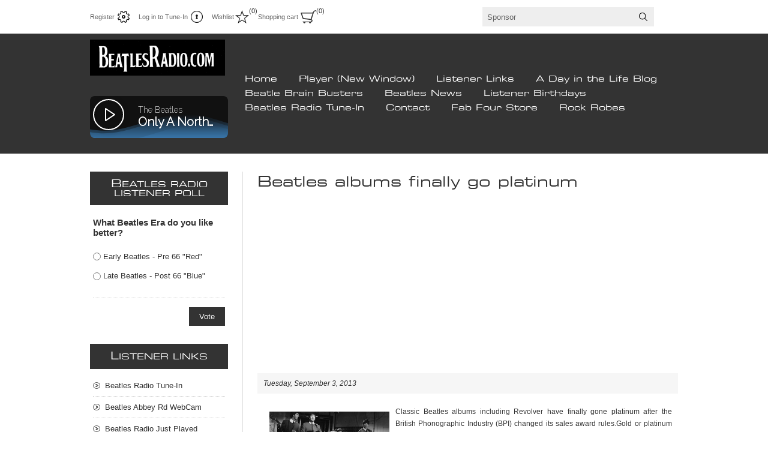

--- FILE ---
content_type: text/html; charset=utf-8
request_url: https://www.beatlesradio.com/beatles-albums-finally-go-platinum
body_size: 39751
content:

<!DOCTYPE html>
<html >
<head>
    <title>Beatles albums finally go platinum. Beatles Radio: The Beatles, Solos, Covers, Birthdays, News The Fab 4 and More!</title>
    <meta http-equiv="Content-type" content="text/html;charset=UTF-8" />
    <meta name="description" content="Beatles Radio the Music of the Beatles, Solos, Covers, Birthdays, News,  The Fab 4 More!" />
    <meta name="keywords" content="Beatles Radio, Beatles Radio online, The Beatles Radio, Beatles Music, Beatles News, Beatles Photos, Beatles Pictures" />
    <meta name="generator" content="nopCommerce" />
    <meta name="viewport" content="width=device-width, initial-scale=1.0, user-scalable=0, minimum-scale=1.0, maximum-scale=1.0">
    
    
    
    
    <link href="/Themes/Traction/Content/CSS/styles.css" rel="stylesheet" type="text/css" />
<link href="/Themes/Traction/Content/CSS/tables.css" rel="stylesheet" type="text/css" />
<link href="/Themes/Traction/Content/CSS/mobile-only.css" rel="stylesheet" type="text/css" />
<link href="/Themes/Traction/Content/CSS/480.css" rel="stylesheet" type="text/css" />
<link href="/Themes/Traction/Content/CSS/768.css" rel="stylesheet" type="text/css" />
<link href="/Themes/Traction/Content/CSS/980.css" rel="stylesheet" type="text/css" />
<link href="/Plugins/SevenSpikes.Nop.Plugins.MegaMenu/Themes/Traction/Content/MegaMenu.css" rel="stylesheet" type="text/css" />

    
    <script src="/bundles/scripts/slncioatfuqjbdge4aikn17qqeuva5hb-nugseqqig81?v=hvTtd-420Fe0khj0pFom91Xal7d4ndTa4_kVVC3mAwE1"></script>


    
    <link href="https://www.beatlesradio.com/news/rss/2" rel="alternate" type="application/rss+xml" title="Beatles Radio the Music of The Beatles and much More!: News" />
    <link href="https://www.beatlesradio.com/blog/rss/2" rel="alternate" type="application/rss+xml" title="Beatles Radio the Music of The Beatles and much More!: Blog" />
    
    
<link rel="shortcut icon" href="https://www.beatlesradio.com/favicon.ico" />
    <!--Powered by nopCommerce - http://www.nopCommerce.com-->
    <!--Copyright (c) 2008-2014-->
</head>
<body class="color-black notAndroid23">
    








<div id="dialog-notifications-success" title="Notification" style="display:none;">
</div>
<div id="dialog-notifications-error" title="Error" style="display:none;">
</div>
<div id="bar-notification" class="bar-notification">
    <span class="close" title="Close">&nbsp;</span>
</div>




<div class="master-wrapper-page  ">
    
    
    
<div class="header">
    

    <div class="header-links-wrapper">
        <div class="header-links">
    <ul>
        
            <li><a href="/register" class="ico-register">Register</a></li>
            <li><a href="/login" class="ico-login">Log in to Tune-In</a></li>
                            <li>
                <a href="/wishlist" class="ico-wishlist">
                    <span class="wishlist-label">Wishlist</span>
                    <span class="wishlist-qty">(0)</span>
                </a>
            </li>
                    <li id="topcartlink">
                <a href="/cart" class="ico-cart">
                    <span class="cart-label">Shopping cart</span>
                    <span class="cart-qty">(0)</span>
                </a>
                <div id="flyout-cart" class="flyout-cart">
    <div class="mini-shopping-cart">
        <div class="count">
You have no items in your shopping cart.        </div>
    </div>
</div>

            </li>
        
    </ul>
    
</div>


        <div class="header-selectors-wrapper">
            <div class="tax-display-type-selector">
                
            </div>
            <div class="currency-selector">
                
            </div>
            <div class="language-selector">
                
            </div>
            
            <div class="search-box-reference"></div>
        </div>

    </div>
    
    <div class="search-box">
        
<form action="/search" method="get" onsubmit="return check_small_search_form()">    <input type="text" class="search-box-text" id="small-searchterms" autocomplete="off" value="Sponsor" name="q" />
    <input type="submit" class="button-1 search-box-button" value="Search" />
    <script type="text/javascript">
        $(document).ready(function() {
            $("#small-searchterms").focus(function() {
                if (this.value == 'Sponsor') {
                    this.value = '';
                }
            });

            $("#small-searchterms").blur(function() {
                if (this.value == '') {
                    this.value = 'Sponsor';
                }
            });
        });

        function check_small_search_form() {
            var search_terms = $("#small-searchterms");
            if (search_terms.val() == "" || search_terms.val() == "Sponsor") {
                alert('Please enter some search keyword');
                search_terms.focus();
                return false;
            }
            return true;
        }
    </script>
        
            <script type="text/javascript">
                $(function() {
                    $('#small-searchterms').autocomplete({
                            delay: 500,
                            minLength: 3,
                            source: '/catalog/searchtermautocomplete',
                            select: function(event, ui) {
                                $("#small-searchterms").val(ui.item.label);
                                setLocation(ui.item.producturl);
                                return false;
                            }
                        })
                        .data("ui-autocomplete")._renderItem = function(ul, item) {
                            var t = item.label;
                            //html encode
                            t = htmlEncode(t);
                            return $("<li></li>")
                                .data("item.autocomplete", item)
                                .append("<a><img src='" + item.productpictureurl + "'>" + t + "</a>")
                            .appendTo(ul);
                    };
                });
            </script>
        
</form>
    </div>

</div>

    <div class="overlayOffCanvas"></div>
    <div class="responsive-nav-wrapper-parent">
        <div class="responsive-nav-wrapper">
            <div class="responsive-nav-inner">
                <div class="personal-button" id="header-links-opener">
                    <span>Personal menu</span>
                </div>
                <div class="menu-title">
                    <span>Menu</span>
                </div>
                <div class="search-wrap">
                    <span>Search</span>
                </div>
                <div class="filters-button">
                    <span>Filters</span>
                </div>
            </div>
        </div>
    </div>

    <div class="subheader-wrapper">
        <div class="logo-wrapper">
            <div class="header-logo">
                <a href="/" class="logo">



<img alt="Beatles Radio the Music of The Beatles and much More!" title="Beatles Radio the Music of The Beatles and much More!" src="https://www.beatlesradio.com/content/images/thumbs/0000587.gif" />                </a> </div>

<iframe src="https://www.beatlesradio.com/listen/frameindex.html" style="width:100%; height:120px;" scrolling="no" frameborder="no"></iframe>0">

   
        </div>

        <div class="justAFixingDivBefore"></div>
        <div class="headerMenuParent">
            <div class="header-menu">
                <div class="close-menu">
                    <span>Close</span>
                </div>






<input type="hidden" value="false" id="isRtlEnabled" />

<ul class="mega-menu">
    <li>
            <a href="/" title="Home">Home</a>
        </li>
<li><a onclick="window.open('http://listen.beatlesradio.com','','width=375,height=550');return false;" href="http://listen.beatlesradio.com"title="Player (New Window)">Player (New Window)</li>


        <li><a href="#" title="Listener Links">Listener Links</a>
            <div class="dropdown categories">
                <div class="row">
                    <div class="box">
                        <div class="title">
                            <strong>Beatles Radio Listener Links</strong>
                        </div>
                        <ul>
                                <li>
                                    <a href="/beatles-radio-tune-in" title="Beatles Radio Tune-In">Beatles Radio Tune-In</a>
                                </li>
                                <li>
                                    <a href="/beatles-abbey-rd-webcam" title="Beatles Abbey Rd WebCam ">Beatles Abbey Rd WebCam </a>
                                </li>
                                <li>
                                    <a href="/beatles-radio-just-played" title="Beatles Radio Just Played ">Beatles Radio Just Played </a>
                                </li>
                                <li>
                                    <a href="/facebook-feed" title="Beatles Radio FB Feed">Beatles Radio FB Feed</a>
                                </li>
                                <li>
                                    <a href="/beatles-radio-sponsors" title="Beatles Radio Sponsors">Beatles Radio Sponsors</a>
                                </li>
                                <li>
                                    <a href="/beatles-record-sales" title="Beatles Record Sales">Beatles Record Sales</a>
                                </li>
                                <li>
                                    <a href="/beatles-radio-t-shirts" title="Beatles Radio T-Shirts">Beatles Radio T-Shirts</a>
                                </li>
                                <li>
                                    <a href="/beatcon" title="Beatles Radio &quot;BeatCon&quot;">Beatles Radio &quot;BeatCon&quot;</a>
                                </li>
                                <li>
                                    <a href="/beatles-music-for-sale" title="Beatles Music for Sale">Beatles Music for Sale</a>
                                </li>
                                <li>
                                    <a href="/beatles-tribute-bands" title="Beatles Tribute Bands">Beatles Tribute Bands</a>
                                </li>
                                <li>
                                    <a href="/beatles-radio-poll-results" title="Beatles Radio Poll Results">Beatles Radio Poll Results</a>
                                </li>
                                <li>
                                    <a href="/beatles-radio-by-the-album" title="Beatles Radio by the Album">Beatles Radio by the Album</a>
                                </li>
                                <li>
                                    <a href="/beatles-radio-calendar" title="Beatles Radio Calendar">Beatles Radio Calendar</a>
                                </li>
                                <li>
                                    <a href="/beatles-books-and-reviews-with-rita" title="Beatles Books &amp; Reviews">Beatles Books &amp; Reviews</a>
                                </li>
                                <li>
                                    <a href="/beatles-radio-mathewst" title="Beatles Radio Mathew.st">Beatles Radio Mathew.st</a>
                                </li>
                                <li>
                                    <a href="/beatles-museums" title="Beatles World Museums">Beatles World Museums</a>
                                </li>
                                <li>
                                    <a href="/beatles-radio-downloads" title="Beatles Radio Downloads">Beatles Radio Downloads</a>
                                </li>
                                <li>
                                    <a href="/beatles-radio-donate" title="Beatles Radio Donate!">Beatles Radio Donate!</a>
                                </li>
                                <li>
                                    <a href="/fab-four-storecom" title="Fab Four Store.com">Fab Four Store.com</a>
                                </li>
                                <li>
                                    <a href="/audio-ads-spots" title="Audio-Ads-Spots">Audio-Ads-Spots</a>
                                </li>
                                <li>
                                    <a href="/beatles-radio-help" title="Beatles Radio HELP!">Beatles Radio HELP!</a>
                                </li>
                        </ul>
                    </div><!--box-->
                </div><!--row-->
            </div><!--dropdown-->
        </li>
        <li>
            <a href="/blog" title="A Day in the Life Blog">A Day in the Life Blog</a>
        </li>
      <li><a href="/BeatleBrainBusters">Beatle Brain Busters</a></li>
        <li>
            <a href="/news" title="Beatles News">Beatles News</a>
        </li>
      <li>
            <a href="/birthdays" title="Listener Birthdays">Listener Birthdays</a>
        </li>
        <li class="sticky-category">
            <a href="/beatles-radio-tune-in" title="Beatles Radio Tune-In">Beatles Radio Tune-In</a>
        </li>
        <li><a href="/contactus" >Contact</a></li>
        <li><a href="http://www.fabfourstore.com" target="_blank">Fab Four Store</a></li>
        <li><a href="http://www.rockrobes.com" target="_blank">Rock Robes</a></li>

</ul>
<div class="menu-title"><span>Menu</span></div>
<ul class="mega-menu-responsive">
    <li>
            <a href="/" title="Home">Home</a>
        </li>
<li><a onclick="window.open('http://listen.beatlesradio.com','','width=375,height=550');return false;" href="http://listen.beatlesradio.com"title="Player (New Window)">Player (New Window)</li>




    <li>
            <span class="with-subcategories">Listener Links</span>
            <div class="plus-button"></div>
            <ul class="sublist">
                <li class="back-button">
                    <span>back</span>
                </li>
                    <li>
                            <a href="/beatles-radio-tune-in" title="Beatles Radio Tune-In">Beatles Radio Tune-In</a>
                    </li>
                    <li>
                            <a href="/beatles-abbey-rd-webcam" title="Beatles Abbey Rd WebCam ">Beatles Abbey Rd WebCam </a>
                    </li>
                    <li>
                            <a href="/beatles-radio-just-played" title="Beatles Radio Just Played ">Beatles Radio Just Played </a>
                    </li>
                    <li>
                            <a href="/facebook-feed" title="Beatles Radio FB Feed">Beatles Radio FB Feed</a>
                    </li>
						<li><a href="/beatles-radio-liners" class="ico-register">beatles radio liners</a></li>
                    <li>
                            <a href="/beatles-radio-sponsors" title="Beatles Radio Sponsors">Beatles Radio Sponsors</a>
                    </li>
						<li><a href="/Beatles-Songs-List" class="ico-register">Beatles Radio Songlist</a></li>
                    <li>
                            <a href="/beatles-record-sales" title="Beatles Record Sales">Beatles Record Sales</a>
                    </li>
                    <li>
                            <a href="/beatles-radio-t-shirts" title="Beatles Radio T-Shirts">Beatles Radio T-Shirts</a>
                    </li>
                    <li>
                            <a href="/beatcon" title="Beatles Radio &quot;BeatCon&quot;">Beatles Radio &quot;BeatCon&quot;</a>
                    </li>
                    <li>
                            <a href="/beatles-music-for-sale" title="Beatles Music for Sale">Beatles Music for Sale</a>
                    </li>
                    <li>
                            <a href="/beatles-tribute-bands" title="Beatles Tribute Bands" class="with-subcategories">Beatles Tribute Bands</a>
                            <div class="plus-button"></div>
                            <ul class="sublist">
                                <li class="back-button">
                                    <span>back</span>
                                </li>
                                        <li>
                                            <a href="/beatles-tribute-band-list" title="List a Beatles Tribute Band">List a Beatles Tribute Band</a>
                                        </li>
                                        <li>
                                            <a href="/beatles-tribute-band-list-2" title="Beatles Tribute Band List">Beatles Tribute Band List</a>
                                        </li>

                            </ul>
                    </li>
                    <li>
                            <a href="/beatles-radio-poll-results" title="Beatles Radio Poll Results">Beatles Radio Poll Results</a>
                    </li>
                    <li>
                            <a href="/beatles-radio-by-the-album" title="Beatles Radio by the Album">Beatles Radio by the Album</a>
                    </li>
                    <li>
                            <a href="/beatles-radio-calendar" title="Beatles Radio Calendar">Beatles Radio Calendar</a>
                    </li>
                    <li>
                            <a href="/beatles-books-and-reviews-with-rita" title="Beatles Books &amp; Reviews">Beatles Books &amp; Reviews</a>
                    </li>
                    <li>
                            <a href="/beatles-radio-mathewst" title="Beatles Radio Mathew.st">Beatles Radio Mathew.st</a>
                    </li>
                    <li>
                            <a href="/beatles-museums" title="Beatles World Museums">Beatles World Museums</a>
                    </li>
                    <li>
                            <a href="/beatles-radio-downloads" title="Beatles Radio Downloads">Beatles Radio Downloads</a>
                    </li>
                    <li>
                            <a href="/beatles-radio-donate" title="Beatles Radio Donate!">Beatles Radio Donate!</a>
                    </li>
                    <li>
                            <a href="/fab-four-storecom" title="Fab Four Store.com">Fab Four Store.com</a>
                    </li>
                    <li>
                            <a href="/audio-ads-spots" title="Audio-Ads-Spots">Audio-Ads-Spots</a>
                    </li>
                    <li>
                            <a href="/beatles-radio-help" title="Beatles Radio HELP!">Beatles Radio HELP!</a>
                    </li>
            </ul>
    </li>
        <li>
            <a href="/blog" title="A Day in the Life Blog">A Day in the Life Blog</a>
        </li>
      <li><a href="/BeatleBrainBusters">Beatle Brain Busters</a></li>
        <li>
            <a href="/news" title="Beatles News">Beatles News</a>
        </li>
      <li>
            <a href="/birthdays" title="Listener Birthdays">Listener Birthdays</a>
        </li>
        <li class="sticky-category">
            <a href="/beatles-radio-tune-in" title="Beatles Radio Tune-In">Beatles Radio Tune-In</a>
        </li>
        <li><a href="/contactus" >Contact</a></li>
        <li><a href="http://www.fabfourstore.com" target="_blank">Fab Four Store</a></li>
        <li><a href="http://www.rockrobes.com" target="_blank">Rock Robes</a></li>

</ul>

<script type="text/javascript">

    var megaMenuClick = "click.megaMenuEvent";
    var megaMenuDocumentClick = "click.megaMenuDocumentEvent";

    $(function () {
        $("img.lazy").lazyload({
            event: "menuShown",
            effect: "fadeIn"
        });
    });

    // We need to trigger an event, in order for the lazy loading to work. The default event is scroll, which is not useful in this case
    $(".mega-menu").on("mouseover", function () {
        $("img.lazy").trigger("menuShown");
    });


    $(".mega-menu .sublist li").on('mouseenter', function () {
        $('a', $(this)).first().addClass('hover');
        $('.sublist', $(this)).first().addClass('active');
    }).on('mouseleave', function () {
        $('a', $(this)).first().removeClass('hover');
        $('.sublist', $(this)).first().removeClass('active');
    });

        
    $(".mega-menu > li").hover(
        function () { // HANDLER IN
            $(this).children(".dropdown, .sublist").css("display", "block");
        },
        function () { // HANDLER OUT
            $(this).children(".dropdown, .sublist").css("display", "none");
        }
    );
    
</script>

             </div>
        </div>
    </div>

    <div class="master-wrapper-content">
        <script type="text/javascript">
            AjaxCart.init(false, '.header-links .cart-qty', '.header-links .wishlist-qty', '#flyout-cart');
        </script>
        
        
        <div class="ajax-loading-block-window" style="display: none">
            <div class="loading-image">
            </div>
        </div>
        <div class="master-wrapper-main">
            

<div class="center-2">
    
    
<div class="page news-item-page">
    <div class="page-title">
        <h1>Beatles albums finally go platinum</h1>
    </div>
<script async src="//pagead2.googlesyndication.com/pagead/js/adsbygoogle.js"></script>
<!-- Responsive ads -->
<ins class="adsbygoogle"
     style="display:block"
     data-ad-client="ca-pub-9721881146596353"
     data-ad-slot="4384146626"
     data-ad-format="auto"></ins>
<script>
(adsbygoogle = window.adsbygoogle || []).push({});
</script>
    <div class="page-body">
        <div class="news-date">
            Tuesday, September 3, 2013
        </div>
        
        <div class="news-body">
            <p><img style="float: left; margin: 10px;" src="https://www.beatlesradio.com/Content/Images/uploaded/_ACT/_69601639_beatles_getty.jpg" height="113" width="200" />Classic Beatles albums including Revolver have finally gone platinum after the British Phonographic Industry (BPI) changed its sales award rules.Gold or platinum status has become synonymous with record success but the system has only been in place since 1973, after the Beatles broke up.</p>
<p>Until last month, the BPI relied on a record company to request an award. Under the new system, sales figures are automatically recognised as soon as a record passes the relevant threshold. This means that 13 Beatles albums will now be recognised for the first time, although the number of sales can only be counted from 1994, when the Official Charts Company began keeping records.</p>
<p>Listen to the Audio Version of this News Story&nbsp; <a onclick="window.open('http://www.beatlesradio.com/content/images/uploaded/audio/NEW-NEWS-sept3.mp3','','width=350,height=250');return false;" href="http://www.beatlesradio.com/content/images/uploaded/audio/NEW-NEWS-sept3.mp3"><img style="margin-top: 5px; margin-bottom: 5px;" src="https://www.beatlesradio.com/Content/Images/uploaded/_ACT/headphonessml.png" height="64" width="64" /></a></p>
<p><a target="_blank" href="http://www.bbc.co.uk/news/entertainment-arts-23927271">Read more on this story......</a></p>
<p><em><strong>Source: BBC News</strong></em></p>
        </div>
<script async src="//pagead2.googlesyndication.com/pagead/js/adsbygoogle.js"></script>
<ins class="adsbygoogle"
     style="display:block"
     data-ad-format="autorelaxed"
     data-ad-client="ca-pub-9721881146596353"
     data-ad-slot="5124131423"></ins>
<script>
    (adsbygoogle = window.adsbygoogle || []).push({});
</script>
	 	
       <script async src="//pagead2.googlesyndication.com/pagead/js/adsbygoogle.js"></script>
<!-- Responsive ads -->
<ins class="adsbygoogle"
     style="display:block"
     data-ad-client="ca-pub-9721881146596353"
     data-ad-slot="4384146626"
     data-ad-format="auto"></ins>
<script>
    (adsbygoogle = window.adsbygoogle || []).push({});
</script> 
            <div class="fieldset new-comment">
                <div class="title">
                    <strong>Leave your comment</strong>
                </div>
                <div class="notifications">
                    <div class="message-error"></div>

                </div>
<form action="/beatles-albums-finally-go-platinum" method="post">                    <div class="form-fields">
                        <div class="inputs">
                            <label for="AddNewComment_CommentTitle">Title:</label>
                            <input class="comment-title" id="AddNewComment_CommentTitle" name="AddNewComment.CommentTitle" type="text" value="" />
                            <span class="field-validation-valid" data-valmsg-for="AddNewComment.CommentTitle" data-valmsg-replace="true"></span>
                        </div>
                        <div class="inputs">
                            <label for="AddNewComment_CommentText">Comment:</label>
                            <textarea class="comment-text" cols="20" id="AddNewComment_CommentText" name="AddNewComment.CommentText" rows="2">
</textarea>
                            <span class="field-validation-valid" data-valmsg-for="AddNewComment.CommentText" data-valmsg-replace="true"></span>
                        </div>
                            <div class="captcha-box">
                                <script type="text/javascript">var onloadCallback = function() {grecaptcha.render('recaptcha', {'sitekey' : '6LcvYRIUAAAAAA9GZ9ypt561aXLFuFZh7nOa7G8J', 'theme' : 'light' });};</script><div id="recaptcha"></div><script async="" defer="" src="https://www.google.com/recaptcha/api.js?onload=onloadCallback&amp;render=explicit"></script>
                            </div>
                    </div>
                    <div class="buttons">
                        <input type="submit" name="add-comment" class="button-1 news-item-add-comment-button" value="New comment" />
                    </div>
</form>            </div>
        
    </div>
</div>

    
</div>
<div class="side-2">
<div class="block block-poll">
    <div class="title">
        <strong>Beatles Radio Listener Poll</strong>
    </div>
    <div class="listbox">
        <script async src="//pagead2.googlesyndication.com/pagead/js/adsbygoogle.js"></script>
<script>
  (adsbygoogle = window.adsbygoogle || []).push({
    google_ad_client: "ca-pub-9721881146596353",
    enable_page_level_ads: true
  });
</script><div class="poll" id="poll-block-328">
    <strong class="poll-display-text">What Beatles Era do you like better?</strong>
        <ul class="poll-options">
                <li class="answer">
                    <input id="pollanswers-1155" type="radio" name="pollanswers-328" value="1155" />
                    <label for="pollanswers-1155">Early Beatles - Pre 66 &quot;Red&quot;</label>
                </li>
                <li class="answer">
                    <input id="pollanswers-1156" type="radio" name="pollanswers-328" value="1156" />
                    <label for="pollanswers-1156">Late Beatles - Post 66 &quot;Blue&quot;</label>
                </li>
        </ul>
        <div class="buttons">
            <input type="button" value="Vote" id="vote-poll-328" class="button-2 vote-poll-button" />
            <span id="poll-voting-progress-328" style="display: none;" class="please-wait">Wait...</span>
        </div>
        <div class="poll-vote-error" id="block-poll-vote-error-328">
        </div>
        <script type="text/javascript">
            $(document).ready(function () {
                $('#vote-poll-328').click(function () {
                var pollAnswerId = $("input:radio[name=pollanswers-328]:checked").val();
                if (typeof (pollAnswerId) == 'undefined') {
                    alert('Please select an answer');
                }
                else {
                    var voteProgress = $("#poll-voting-progress-328");
                    voteProgress.show();
                    $.ajax({
                        cache: false,
                        type: "POST",
                        url: "/poll/vote",
                        data: { "pollAnswerId": pollAnswerId },
                        success: function (data) {
                            voteProgress.hide();

                            if (data.error) {
                                $("#block-poll-vote-error-328").html(data.error);
                                $('#block-poll-vote-error-328').fadeIn("slow").delay(2000).fadeOut("slow");
                            }

                            if (data.html) {
                                $("#poll-block-328").replaceWith(data.html);
                            }
                        },
                        error: function (xhr, ajaxOptions, thrownError) {
                            alert('Failed to vote.');
                            voteProgress.hide();
                        }
                    });
                }
                return false;
            });
        });
        </script>
</div>

    </div>
</div>

    <div class="block block-category-navigation">
        <div class="title">
            <strong>Listener Links</strong>
        </div>
        <div class="listbox">
            <ul class="list">
    <li class="inactive">
        <a href="/beatles-radio-tune-in">Beatles Radio Tune-In
        </a>

    </li>
    <li class="inactive">
        <a href="/beatles-abbey-rd-webcam">Beatles Abbey Rd WebCam 
        </a>

    </li>
    <li class="inactive">
        <a href="/beatles-radio-just-played">Beatles Radio Just Played 
        </a>

    </li>
    <li class="inactive">
        <a href="/facebook-feed">Beatles Radio FB Feed
        </a>

    </li>
						<li><a href="/beatles-radio-liners" class="ico-register">Beatles Radio Liners</a></li>
    <li class="inactive">
        <a href="/beatles-radio-sponsors">Beatles Radio Sponsors
        </a>

    </li>
						<li><a href="/Beatles-Songs-List" class="ico-register">Beatles Radio Songlist</a></li>
    <li class="inactive">
        <a href="/beatles-record-sales">Beatles Record Sales
        </a>

    </li>
    <li class="inactive">
        <a href="/beatles-tribute-bands">Beatles Tribute Bands
        </a>

    </li>
    <li class="inactive">
        <a href="/beatles-radio-poll-results">Beatles Radio Poll Results
        </a>

    </li>
    <li class="inactive">
        <a href="/beatles-radio-by-the-album">Beatles Radio by the Album
        </a>

    </li>
    <li class="inactive">
        <a href="/beatles-radio-calendar">Beatles Radio Calendar
        </a>

    </li>
    <li class="inactive">
        <a href="/beatles-radio-t-shirts">Beatles Radio T-Shirts
        </a>

    </li>
    <li class="inactive">
        <a href="/beatcon">Beatles Radio &quot;BeatCon&quot;
        </a>

    </li>
    <li class="inactive">
        <a href="/beatles-music-for-sale">Beatles Music for Sale
        </a>

    </li>
    <li class="inactive">
        <a href="/beatles-books-and-reviews-with-rita">Beatles Books &amp; Reviews
        </a>

    </li>
    <li class="inactive">
        <a href="/beatles-radio-mathewst">Beatles Radio Mathew.st
        </a>

    </li>
    <li class="inactive">
        <a href="/beatles-museums">Beatles World Museums
        </a>

    </li>
    <li class="inactive">
        <a href="/beatles-radio-downloads">Beatles Radio Downloads
        </a>

    </li>
    <li class="inactive">
        <a href="/beatles-radio-donate">Beatles Radio Donate!
        </a>

    </li>
    <li class="inactive">
        <a href="/fab-four-storecom">Fab Four Store.com
        </a>

    </li>
    <li class="inactive">
        <a href="/audio-ads-spots">Audio-Ads-Spots
        </a>

    </li>
    <li class="inactive">
        <a href="/beatles-radio-help">Beatles Radio HELP!
        </a>

    </li>
            </ul>
        </div>
    </div>
<script async src="//pagead2.googlesyndication.com/pagead/js/adsbygoogle.js"></script>
<!-- Responsive ads -->
<ins class="adsbygoogle"
     style="display:block"
     data-ad-client="ca-pub-9721881146596353"
     data-ad-slot="4384146626"
     data-ad-format="auto"></ins>
<script>
    (adsbygoogle = window.adsbygoogle || []).push({});
</script>
    <div class="block block-popular-tags">
        <div class="title">
            <strong>Popular tags</strong>
        </div>
        <div class="listbox">
            <div class="tags">
                <ul>
                        <li><a href="/producttag/1/beatles-british-tours" style="font-size:85%;">Beatles British Tours</a></li>
                        <li><a href="/producttag/3/beatles-fan-fest" style="font-size:85%;">Beatles Fan Fest</a></li>
                        <li><a href="/producttag/2/beatles-radio-beatcon" style="font-size:85%;">Beatles Radio &quot;BeatCon&quot;</a></li>
                        <li><a href="/producttag/4/box-set" style="font-size:120%;">box set</a></li>
                </ul>
            </div>
        </div>
    </div>
</div>
        </div>
        
    </div>
</div>




<div class="footer">
    <div class="footer-upper">
        <div class="center">
            <div class="footer-block contacts">
                <div class="title">
                    <strong>Contacts</strong>
                </div>
                <ul>
                    <li class="phone">.</li>
                    <li class="fax">.</li>
                    <li class="mobile">.</li>
                    <li class="email">Use the contact form..</li>
                    <li class="skype">.</li>
                </ul>
            </div>
            <div class="footer-block links">
                <div class="title">
                    <strong>Information</strong>
                </div>
                <ul>
                    <li><a href="/aboutus">About us!</a></li>
                    <li><a href="/privacyinfo">Privacy Notice</a></li>
                    <li><a href="/shippinginfo">Shipping &amp; Returns</a></li>
                    <li><a href="/conditionsofuse">Conditions of Use</a></li>
                    <li><a>Frequently Asked Questions</a></li>
                    <li><a href="/sitemap">Site Map</a></li>
                </ul>
            </div>
            
            <div class="footer-block">
              

        
            </div>
        </div>
    </div>
    <div class="footer-middle">
        <div class="center">
            <ul class="social-sharing">
                    <li><a target="_blank" class="twitter" href="https://twitter.com/beatlesradio"></a></li>
                                    <li><a target="_blank" class="facebook" href="http://www.facebook.com/beatlesradio"></a></li>
                                    <li><a target="_blank" class="youtube" href="http://www.youtube.com/user/beatlestv"></a></li>
                                    <li><a target="_blank" class="google" href="https://plus.google.com/+beatlesradio"></a></li>
                                                                    <li><a target="_blank" class="rss" href="/news/rss/2"></a></li>
            </ul>

            <div class="block-newsletter">
    <div class="title">
        <strong>Newsletter</strong>
    </div>

        <div id="newsletter-subscribe-block" class="newsletter-subscribe-block">
            
            <div class="newsletter-email">
                <input id="newsletter-email" name="NewsletterEmail" type="text" value="" />
                <input type="button" value="Subscribe" id="newsletter-subscribe-button" class="button-1 newsletter-subscribe-button" />
            </div>
            <div class="newsletter-validation">
                <span id="subscribe-loading-progress" style="display: none;" class="please-wait">Wait...</span>
                <span class="field-validation-valid" data-valmsg-for="NewsletterEmail" data-valmsg-replace="true"></span>
            </div>
        </div>
        <div id="newsletter-result-block" class="newsletter-result-block">
        </div>

    <script type="text/javascript">
        $(document).ready(function () {
            $('#newsletter-subscribe-button').click(function () {
                
                var email = $("#newsletter-email").val();
                var subscribeProgress = $("#subscribe-loading-progress");
                subscribeProgress.show();
                $.ajax({
                    cache: false,
                    type: "POST",
                    url: "/subscribenewsletter",
                    data: { "email": email },
                    success: function (data) {
                        subscribeProgress.hide();
                        $("#newsletter-result-block").html(data.Result);
                         if (data.Success) {
                             //$('#newsletter-subscribe-block').hide();
                             $('#newsletter-email').attr('disabled','disabled');
                             $('#newsletter-result-block').show();
                         }
                         else {
                             $('#newsletter-result-block').fadeIn("slow").delay(2000).fadeOut("slow");
                         }
                    },
                    error:function (xhr, ajaxOptions, thrownError){
                        alert('Failed to subscribe.');
                        subscribeProgress.hide();
                    }  
                });                
                return false;
            });
        });
    </script>
</div>


            <ul class="accepted-payment-methods">
                <li class="method1"></li>
                <li class="method2"></li>
                <li class="method3"></li>
                <li class="method4"></li>
            </ul>
        </div>
    </div>
    <div class="footer-lower">
        <div class="center">
            <div class="footer-disclaimer">
                <span>Copyright &copy; 2026 Beatles Radio the Music of The Beatles and much More!. All rights reserved.</span>
            </div>
            
            <div class="footer-store-theme">
                
            </div>
        </div>
    </div>
    

    <script type="text/javascript">
        $(document).ready(function () {
        var maxHeight = -1;

        $('.footer-block>ul, .footer-block .news-items').each(function () {
        maxHeight = maxHeight > $(this).height() ? maxHeight : $(this).height();
        });

        $('.footer-block>ul, .footer-block .news-items').each(function () {
        $(this).height(maxHeight);
        });

        });
    </script>

</div>


<!-- Global site tag (gtag.js) - Google Analytics -->
<script async src="https://www.googletagmanager.com/gtag/js?id=UA-41539923-1"></script>
<script>
  window.dataLayer = window.dataLayer || [];
  function gtag(){dataLayer.push(arguments);}
  gtag('js', new Date());

  gtag('config', 'UA-41539923-1');
</script>


    
    
    <div id="goToTop"></div>
</body>
</html>


--- FILE ---
content_type: text/html; charset=utf-8
request_url: https://www.google.com/recaptcha/api2/anchor?ar=1&k=6LcvYRIUAAAAAA9GZ9ypt561aXLFuFZh7nOa7G8J&co=aHR0cHM6Ly93d3cuYmVhdGxlc3JhZGlvLmNvbTo0NDM.&hl=en&v=PoyoqOPhxBO7pBk68S4YbpHZ&theme=light&size=normal&anchor-ms=20000&execute-ms=30000&cb=fisq9eq22d3y
body_size: 49284
content:
<!DOCTYPE HTML><html dir="ltr" lang="en"><head><meta http-equiv="Content-Type" content="text/html; charset=UTF-8">
<meta http-equiv="X-UA-Compatible" content="IE=edge">
<title>reCAPTCHA</title>
<style type="text/css">
/* cyrillic-ext */
@font-face {
  font-family: 'Roboto';
  font-style: normal;
  font-weight: 400;
  font-stretch: 100%;
  src: url(//fonts.gstatic.com/s/roboto/v48/KFO7CnqEu92Fr1ME7kSn66aGLdTylUAMa3GUBHMdazTgWw.woff2) format('woff2');
  unicode-range: U+0460-052F, U+1C80-1C8A, U+20B4, U+2DE0-2DFF, U+A640-A69F, U+FE2E-FE2F;
}
/* cyrillic */
@font-face {
  font-family: 'Roboto';
  font-style: normal;
  font-weight: 400;
  font-stretch: 100%;
  src: url(//fonts.gstatic.com/s/roboto/v48/KFO7CnqEu92Fr1ME7kSn66aGLdTylUAMa3iUBHMdazTgWw.woff2) format('woff2');
  unicode-range: U+0301, U+0400-045F, U+0490-0491, U+04B0-04B1, U+2116;
}
/* greek-ext */
@font-face {
  font-family: 'Roboto';
  font-style: normal;
  font-weight: 400;
  font-stretch: 100%;
  src: url(//fonts.gstatic.com/s/roboto/v48/KFO7CnqEu92Fr1ME7kSn66aGLdTylUAMa3CUBHMdazTgWw.woff2) format('woff2');
  unicode-range: U+1F00-1FFF;
}
/* greek */
@font-face {
  font-family: 'Roboto';
  font-style: normal;
  font-weight: 400;
  font-stretch: 100%;
  src: url(//fonts.gstatic.com/s/roboto/v48/KFO7CnqEu92Fr1ME7kSn66aGLdTylUAMa3-UBHMdazTgWw.woff2) format('woff2');
  unicode-range: U+0370-0377, U+037A-037F, U+0384-038A, U+038C, U+038E-03A1, U+03A3-03FF;
}
/* math */
@font-face {
  font-family: 'Roboto';
  font-style: normal;
  font-weight: 400;
  font-stretch: 100%;
  src: url(//fonts.gstatic.com/s/roboto/v48/KFO7CnqEu92Fr1ME7kSn66aGLdTylUAMawCUBHMdazTgWw.woff2) format('woff2');
  unicode-range: U+0302-0303, U+0305, U+0307-0308, U+0310, U+0312, U+0315, U+031A, U+0326-0327, U+032C, U+032F-0330, U+0332-0333, U+0338, U+033A, U+0346, U+034D, U+0391-03A1, U+03A3-03A9, U+03B1-03C9, U+03D1, U+03D5-03D6, U+03F0-03F1, U+03F4-03F5, U+2016-2017, U+2034-2038, U+203C, U+2040, U+2043, U+2047, U+2050, U+2057, U+205F, U+2070-2071, U+2074-208E, U+2090-209C, U+20D0-20DC, U+20E1, U+20E5-20EF, U+2100-2112, U+2114-2115, U+2117-2121, U+2123-214F, U+2190, U+2192, U+2194-21AE, U+21B0-21E5, U+21F1-21F2, U+21F4-2211, U+2213-2214, U+2216-22FF, U+2308-230B, U+2310, U+2319, U+231C-2321, U+2336-237A, U+237C, U+2395, U+239B-23B7, U+23D0, U+23DC-23E1, U+2474-2475, U+25AF, U+25B3, U+25B7, U+25BD, U+25C1, U+25CA, U+25CC, U+25FB, U+266D-266F, U+27C0-27FF, U+2900-2AFF, U+2B0E-2B11, U+2B30-2B4C, U+2BFE, U+3030, U+FF5B, U+FF5D, U+1D400-1D7FF, U+1EE00-1EEFF;
}
/* symbols */
@font-face {
  font-family: 'Roboto';
  font-style: normal;
  font-weight: 400;
  font-stretch: 100%;
  src: url(//fonts.gstatic.com/s/roboto/v48/KFO7CnqEu92Fr1ME7kSn66aGLdTylUAMaxKUBHMdazTgWw.woff2) format('woff2');
  unicode-range: U+0001-000C, U+000E-001F, U+007F-009F, U+20DD-20E0, U+20E2-20E4, U+2150-218F, U+2190, U+2192, U+2194-2199, U+21AF, U+21E6-21F0, U+21F3, U+2218-2219, U+2299, U+22C4-22C6, U+2300-243F, U+2440-244A, U+2460-24FF, U+25A0-27BF, U+2800-28FF, U+2921-2922, U+2981, U+29BF, U+29EB, U+2B00-2BFF, U+4DC0-4DFF, U+FFF9-FFFB, U+10140-1018E, U+10190-1019C, U+101A0, U+101D0-101FD, U+102E0-102FB, U+10E60-10E7E, U+1D2C0-1D2D3, U+1D2E0-1D37F, U+1F000-1F0FF, U+1F100-1F1AD, U+1F1E6-1F1FF, U+1F30D-1F30F, U+1F315, U+1F31C, U+1F31E, U+1F320-1F32C, U+1F336, U+1F378, U+1F37D, U+1F382, U+1F393-1F39F, U+1F3A7-1F3A8, U+1F3AC-1F3AF, U+1F3C2, U+1F3C4-1F3C6, U+1F3CA-1F3CE, U+1F3D4-1F3E0, U+1F3ED, U+1F3F1-1F3F3, U+1F3F5-1F3F7, U+1F408, U+1F415, U+1F41F, U+1F426, U+1F43F, U+1F441-1F442, U+1F444, U+1F446-1F449, U+1F44C-1F44E, U+1F453, U+1F46A, U+1F47D, U+1F4A3, U+1F4B0, U+1F4B3, U+1F4B9, U+1F4BB, U+1F4BF, U+1F4C8-1F4CB, U+1F4D6, U+1F4DA, U+1F4DF, U+1F4E3-1F4E6, U+1F4EA-1F4ED, U+1F4F7, U+1F4F9-1F4FB, U+1F4FD-1F4FE, U+1F503, U+1F507-1F50B, U+1F50D, U+1F512-1F513, U+1F53E-1F54A, U+1F54F-1F5FA, U+1F610, U+1F650-1F67F, U+1F687, U+1F68D, U+1F691, U+1F694, U+1F698, U+1F6AD, U+1F6B2, U+1F6B9-1F6BA, U+1F6BC, U+1F6C6-1F6CF, U+1F6D3-1F6D7, U+1F6E0-1F6EA, U+1F6F0-1F6F3, U+1F6F7-1F6FC, U+1F700-1F7FF, U+1F800-1F80B, U+1F810-1F847, U+1F850-1F859, U+1F860-1F887, U+1F890-1F8AD, U+1F8B0-1F8BB, U+1F8C0-1F8C1, U+1F900-1F90B, U+1F93B, U+1F946, U+1F984, U+1F996, U+1F9E9, U+1FA00-1FA6F, U+1FA70-1FA7C, U+1FA80-1FA89, U+1FA8F-1FAC6, U+1FACE-1FADC, U+1FADF-1FAE9, U+1FAF0-1FAF8, U+1FB00-1FBFF;
}
/* vietnamese */
@font-face {
  font-family: 'Roboto';
  font-style: normal;
  font-weight: 400;
  font-stretch: 100%;
  src: url(//fonts.gstatic.com/s/roboto/v48/KFO7CnqEu92Fr1ME7kSn66aGLdTylUAMa3OUBHMdazTgWw.woff2) format('woff2');
  unicode-range: U+0102-0103, U+0110-0111, U+0128-0129, U+0168-0169, U+01A0-01A1, U+01AF-01B0, U+0300-0301, U+0303-0304, U+0308-0309, U+0323, U+0329, U+1EA0-1EF9, U+20AB;
}
/* latin-ext */
@font-face {
  font-family: 'Roboto';
  font-style: normal;
  font-weight: 400;
  font-stretch: 100%;
  src: url(//fonts.gstatic.com/s/roboto/v48/KFO7CnqEu92Fr1ME7kSn66aGLdTylUAMa3KUBHMdazTgWw.woff2) format('woff2');
  unicode-range: U+0100-02BA, U+02BD-02C5, U+02C7-02CC, U+02CE-02D7, U+02DD-02FF, U+0304, U+0308, U+0329, U+1D00-1DBF, U+1E00-1E9F, U+1EF2-1EFF, U+2020, U+20A0-20AB, U+20AD-20C0, U+2113, U+2C60-2C7F, U+A720-A7FF;
}
/* latin */
@font-face {
  font-family: 'Roboto';
  font-style: normal;
  font-weight: 400;
  font-stretch: 100%;
  src: url(//fonts.gstatic.com/s/roboto/v48/KFO7CnqEu92Fr1ME7kSn66aGLdTylUAMa3yUBHMdazQ.woff2) format('woff2');
  unicode-range: U+0000-00FF, U+0131, U+0152-0153, U+02BB-02BC, U+02C6, U+02DA, U+02DC, U+0304, U+0308, U+0329, U+2000-206F, U+20AC, U+2122, U+2191, U+2193, U+2212, U+2215, U+FEFF, U+FFFD;
}
/* cyrillic-ext */
@font-face {
  font-family: 'Roboto';
  font-style: normal;
  font-weight: 500;
  font-stretch: 100%;
  src: url(//fonts.gstatic.com/s/roboto/v48/KFO7CnqEu92Fr1ME7kSn66aGLdTylUAMa3GUBHMdazTgWw.woff2) format('woff2');
  unicode-range: U+0460-052F, U+1C80-1C8A, U+20B4, U+2DE0-2DFF, U+A640-A69F, U+FE2E-FE2F;
}
/* cyrillic */
@font-face {
  font-family: 'Roboto';
  font-style: normal;
  font-weight: 500;
  font-stretch: 100%;
  src: url(//fonts.gstatic.com/s/roboto/v48/KFO7CnqEu92Fr1ME7kSn66aGLdTylUAMa3iUBHMdazTgWw.woff2) format('woff2');
  unicode-range: U+0301, U+0400-045F, U+0490-0491, U+04B0-04B1, U+2116;
}
/* greek-ext */
@font-face {
  font-family: 'Roboto';
  font-style: normal;
  font-weight: 500;
  font-stretch: 100%;
  src: url(//fonts.gstatic.com/s/roboto/v48/KFO7CnqEu92Fr1ME7kSn66aGLdTylUAMa3CUBHMdazTgWw.woff2) format('woff2');
  unicode-range: U+1F00-1FFF;
}
/* greek */
@font-face {
  font-family: 'Roboto';
  font-style: normal;
  font-weight: 500;
  font-stretch: 100%;
  src: url(//fonts.gstatic.com/s/roboto/v48/KFO7CnqEu92Fr1ME7kSn66aGLdTylUAMa3-UBHMdazTgWw.woff2) format('woff2');
  unicode-range: U+0370-0377, U+037A-037F, U+0384-038A, U+038C, U+038E-03A1, U+03A3-03FF;
}
/* math */
@font-face {
  font-family: 'Roboto';
  font-style: normal;
  font-weight: 500;
  font-stretch: 100%;
  src: url(//fonts.gstatic.com/s/roboto/v48/KFO7CnqEu92Fr1ME7kSn66aGLdTylUAMawCUBHMdazTgWw.woff2) format('woff2');
  unicode-range: U+0302-0303, U+0305, U+0307-0308, U+0310, U+0312, U+0315, U+031A, U+0326-0327, U+032C, U+032F-0330, U+0332-0333, U+0338, U+033A, U+0346, U+034D, U+0391-03A1, U+03A3-03A9, U+03B1-03C9, U+03D1, U+03D5-03D6, U+03F0-03F1, U+03F4-03F5, U+2016-2017, U+2034-2038, U+203C, U+2040, U+2043, U+2047, U+2050, U+2057, U+205F, U+2070-2071, U+2074-208E, U+2090-209C, U+20D0-20DC, U+20E1, U+20E5-20EF, U+2100-2112, U+2114-2115, U+2117-2121, U+2123-214F, U+2190, U+2192, U+2194-21AE, U+21B0-21E5, U+21F1-21F2, U+21F4-2211, U+2213-2214, U+2216-22FF, U+2308-230B, U+2310, U+2319, U+231C-2321, U+2336-237A, U+237C, U+2395, U+239B-23B7, U+23D0, U+23DC-23E1, U+2474-2475, U+25AF, U+25B3, U+25B7, U+25BD, U+25C1, U+25CA, U+25CC, U+25FB, U+266D-266F, U+27C0-27FF, U+2900-2AFF, U+2B0E-2B11, U+2B30-2B4C, U+2BFE, U+3030, U+FF5B, U+FF5D, U+1D400-1D7FF, U+1EE00-1EEFF;
}
/* symbols */
@font-face {
  font-family: 'Roboto';
  font-style: normal;
  font-weight: 500;
  font-stretch: 100%;
  src: url(//fonts.gstatic.com/s/roboto/v48/KFO7CnqEu92Fr1ME7kSn66aGLdTylUAMaxKUBHMdazTgWw.woff2) format('woff2');
  unicode-range: U+0001-000C, U+000E-001F, U+007F-009F, U+20DD-20E0, U+20E2-20E4, U+2150-218F, U+2190, U+2192, U+2194-2199, U+21AF, U+21E6-21F0, U+21F3, U+2218-2219, U+2299, U+22C4-22C6, U+2300-243F, U+2440-244A, U+2460-24FF, U+25A0-27BF, U+2800-28FF, U+2921-2922, U+2981, U+29BF, U+29EB, U+2B00-2BFF, U+4DC0-4DFF, U+FFF9-FFFB, U+10140-1018E, U+10190-1019C, U+101A0, U+101D0-101FD, U+102E0-102FB, U+10E60-10E7E, U+1D2C0-1D2D3, U+1D2E0-1D37F, U+1F000-1F0FF, U+1F100-1F1AD, U+1F1E6-1F1FF, U+1F30D-1F30F, U+1F315, U+1F31C, U+1F31E, U+1F320-1F32C, U+1F336, U+1F378, U+1F37D, U+1F382, U+1F393-1F39F, U+1F3A7-1F3A8, U+1F3AC-1F3AF, U+1F3C2, U+1F3C4-1F3C6, U+1F3CA-1F3CE, U+1F3D4-1F3E0, U+1F3ED, U+1F3F1-1F3F3, U+1F3F5-1F3F7, U+1F408, U+1F415, U+1F41F, U+1F426, U+1F43F, U+1F441-1F442, U+1F444, U+1F446-1F449, U+1F44C-1F44E, U+1F453, U+1F46A, U+1F47D, U+1F4A3, U+1F4B0, U+1F4B3, U+1F4B9, U+1F4BB, U+1F4BF, U+1F4C8-1F4CB, U+1F4D6, U+1F4DA, U+1F4DF, U+1F4E3-1F4E6, U+1F4EA-1F4ED, U+1F4F7, U+1F4F9-1F4FB, U+1F4FD-1F4FE, U+1F503, U+1F507-1F50B, U+1F50D, U+1F512-1F513, U+1F53E-1F54A, U+1F54F-1F5FA, U+1F610, U+1F650-1F67F, U+1F687, U+1F68D, U+1F691, U+1F694, U+1F698, U+1F6AD, U+1F6B2, U+1F6B9-1F6BA, U+1F6BC, U+1F6C6-1F6CF, U+1F6D3-1F6D7, U+1F6E0-1F6EA, U+1F6F0-1F6F3, U+1F6F7-1F6FC, U+1F700-1F7FF, U+1F800-1F80B, U+1F810-1F847, U+1F850-1F859, U+1F860-1F887, U+1F890-1F8AD, U+1F8B0-1F8BB, U+1F8C0-1F8C1, U+1F900-1F90B, U+1F93B, U+1F946, U+1F984, U+1F996, U+1F9E9, U+1FA00-1FA6F, U+1FA70-1FA7C, U+1FA80-1FA89, U+1FA8F-1FAC6, U+1FACE-1FADC, U+1FADF-1FAE9, U+1FAF0-1FAF8, U+1FB00-1FBFF;
}
/* vietnamese */
@font-face {
  font-family: 'Roboto';
  font-style: normal;
  font-weight: 500;
  font-stretch: 100%;
  src: url(//fonts.gstatic.com/s/roboto/v48/KFO7CnqEu92Fr1ME7kSn66aGLdTylUAMa3OUBHMdazTgWw.woff2) format('woff2');
  unicode-range: U+0102-0103, U+0110-0111, U+0128-0129, U+0168-0169, U+01A0-01A1, U+01AF-01B0, U+0300-0301, U+0303-0304, U+0308-0309, U+0323, U+0329, U+1EA0-1EF9, U+20AB;
}
/* latin-ext */
@font-face {
  font-family: 'Roboto';
  font-style: normal;
  font-weight: 500;
  font-stretch: 100%;
  src: url(//fonts.gstatic.com/s/roboto/v48/KFO7CnqEu92Fr1ME7kSn66aGLdTylUAMa3KUBHMdazTgWw.woff2) format('woff2');
  unicode-range: U+0100-02BA, U+02BD-02C5, U+02C7-02CC, U+02CE-02D7, U+02DD-02FF, U+0304, U+0308, U+0329, U+1D00-1DBF, U+1E00-1E9F, U+1EF2-1EFF, U+2020, U+20A0-20AB, U+20AD-20C0, U+2113, U+2C60-2C7F, U+A720-A7FF;
}
/* latin */
@font-face {
  font-family: 'Roboto';
  font-style: normal;
  font-weight: 500;
  font-stretch: 100%;
  src: url(//fonts.gstatic.com/s/roboto/v48/KFO7CnqEu92Fr1ME7kSn66aGLdTylUAMa3yUBHMdazQ.woff2) format('woff2');
  unicode-range: U+0000-00FF, U+0131, U+0152-0153, U+02BB-02BC, U+02C6, U+02DA, U+02DC, U+0304, U+0308, U+0329, U+2000-206F, U+20AC, U+2122, U+2191, U+2193, U+2212, U+2215, U+FEFF, U+FFFD;
}
/* cyrillic-ext */
@font-face {
  font-family: 'Roboto';
  font-style: normal;
  font-weight: 900;
  font-stretch: 100%;
  src: url(//fonts.gstatic.com/s/roboto/v48/KFO7CnqEu92Fr1ME7kSn66aGLdTylUAMa3GUBHMdazTgWw.woff2) format('woff2');
  unicode-range: U+0460-052F, U+1C80-1C8A, U+20B4, U+2DE0-2DFF, U+A640-A69F, U+FE2E-FE2F;
}
/* cyrillic */
@font-face {
  font-family: 'Roboto';
  font-style: normal;
  font-weight: 900;
  font-stretch: 100%;
  src: url(//fonts.gstatic.com/s/roboto/v48/KFO7CnqEu92Fr1ME7kSn66aGLdTylUAMa3iUBHMdazTgWw.woff2) format('woff2');
  unicode-range: U+0301, U+0400-045F, U+0490-0491, U+04B0-04B1, U+2116;
}
/* greek-ext */
@font-face {
  font-family: 'Roboto';
  font-style: normal;
  font-weight: 900;
  font-stretch: 100%;
  src: url(//fonts.gstatic.com/s/roboto/v48/KFO7CnqEu92Fr1ME7kSn66aGLdTylUAMa3CUBHMdazTgWw.woff2) format('woff2');
  unicode-range: U+1F00-1FFF;
}
/* greek */
@font-face {
  font-family: 'Roboto';
  font-style: normal;
  font-weight: 900;
  font-stretch: 100%;
  src: url(//fonts.gstatic.com/s/roboto/v48/KFO7CnqEu92Fr1ME7kSn66aGLdTylUAMa3-UBHMdazTgWw.woff2) format('woff2');
  unicode-range: U+0370-0377, U+037A-037F, U+0384-038A, U+038C, U+038E-03A1, U+03A3-03FF;
}
/* math */
@font-face {
  font-family: 'Roboto';
  font-style: normal;
  font-weight: 900;
  font-stretch: 100%;
  src: url(//fonts.gstatic.com/s/roboto/v48/KFO7CnqEu92Fr1ME7kSn66aGLdTylUAMawCUBHMdazTgWw.woff2) format('woff2');
  unicode-range: U+0302-0303, U+0305, U+0307-0308, U+0310, U+0312, U+0315, U+031A, U+0326-0327, U+032C, U+032F-0330, U+0332-0333, U+0338, U+033A, U+0346, U+034D, U+0391-03A1, U+03A3-03A9, U+03B1-03C9, U+03D1, U+03D5-03D6, U+03F0-03F1, U+03F4-03F5, U+2016-2017, U+2034-2038, U+203C, U+2040, U+2043, U+2047, U+2050, U+2057, U+205F, U+2070-2071, U+2074-208E, U+2090-209C, U+20D0-20DC, U+20E1, U+20E5-20EF, U+2100-2112, U+2114-2115, U+2117-2121, U+2123-214F, U+2190, U+2192, U+2194-21AE, U+21B0-21E5, U+21F1-21F2, U+21F4-2211, U+2213-2214, U+2216-22FF, U+2308-230B, U+2310, U+2319, U+231C-2321, U+2336-237A, U+237C, U+2395, U+239B-23B7, U+23D0, U+23DC-23E1, U+2474-2475, U+25AF, U+25B3, U+25B7, U+25BD, U+25C1, U+25CA, U+25CC, U+25FB, U+266D-266F, U+27C0-27FF, U+2900-2AFF, U+2B0E-2B11, U+2B30-2B4C, U+2BFE, U+3030, U+FF5B, U+FF5D, U+1D400-1D7FF, U+1EE00-1EEFF;
}
/* symbols */
@font-face {
  font-family: 'Roboto';
  font-style: normal;
  font-weight: 900;
  font-stretch: 100%;
  src: url(//fonts.gstatic.com/s/roboto/v48/KFO7CnqEu92Fr1ME7kSn66aGLdTylUAMaxKUBHMdazTgWw.woff2) format('woff2');
  unicode-range: U+0001-000C, U+000E-001F, U+007F-009F, U+20DD-20E0, U+20E2-20E4, U+2150-218F, U+2190, U+2192, U+2194-2199, U+21AF, U+21E6-21F0, U+21F3, U+2218-2219, U+2299, U+22C4-22C6, U+2300-243F, U+2440-244A, U+2460-24FF, U+25A0-27BF, U+2800-28FF, U+2921-2922, U+2981, U+29BF, U+29EB, U+2B00-2BFF, U+4DC0-4DFF, U+FFF9-FFFB, U+10140-1018E, U+10190-1019C, U+101A0, U+101D0-101FD, U+102E0-102FB, U+10E60-10E7E, U+1D2C0-1D2D3, U+1D2E0-1D37F, U+1F000-1F0FF, U+1F100-1F1AD, U+1F1E6-1F1FF, U+1F30D-1F30F, U+1F315, U+1F31C, U+1F31E, U+1F320-1F32C, U+1F336, U+1F378, U+1F37D, U+1F382, U+1F393-1F39F, U+1F3A7-1F3A8, U+1F3AC-1F3AF, U+1F3C2, U+1F3C4-1F3C6, U+1F3CA-1F3CE, U+1F3D4-1F3E0, U+1F3ED, U+1F3F1-1F3F3, U+1F3F5-1F3F7, U+1F408, U+1F415, U+1F41F, U+1F426, U+1F43F, U+1F441-1F442, U+1F444, U+1F446-1F449, U+1F44C-1F44E, U+1F453, U+1F46A, U+1F47D, U+1F4A3, U+1F4B0, U+1F4B3, U+1F4B9, U+1F4BB, U+1F4BF, U+1F4C8-1F4CB, U+1F4D6, U+1F4DA, U+1F4DF, U+1F4E3-1F4E6, U+1F4EA-1F4ED, U+1F4F7, U+1F4F9-1F4FB, U+1F4FD-1F4FE, U+1F503, U+1F507-1F50B, U+1F50D, U+1F512-1F513, U+1F53E-1F54A, U+1F54F-1F5FA, U+1F610, U+1F650-1F67F, U+1F687, U+1F68D, U+1F691, U+1F694, U+1F698, U+1F6AD, U+1F6B2, U+1F6B9-1F6BA, U+1F6BC, U+1F6C6-1F6CF, U+1F6D3-1F6D7, U+1F6E0-1F6EA, U+1F6F0-1F6F3, U+1F6F7-1F6FC, U+1F700-1F7FF, U+1F800-1F80B, U+1F810-1F847, U+1F850-1F859, U+1F860-1F887, U+1F890-1F8AD, U+1F8B0-1F8BB, U+1F8C0-1F8C1, U+1F900-1F90B, U+1F93B, U+1F946, U+1F984, U+1F996, U+1F9E9, U+1FA00-1FA6F, U+1FA70-1FA7C, U+1FA80-1FA89, U+1FA8F-1FAC6, U+1FACE-1FADC, U+1FADF-1FAE9, U+1FAF0-1FAF8, U+1FB00-1FBFF;
}
/* vietnamese */
@font-face {
  font-family: 'Roboto';
  font-style: normal;
  font-weight: 900;
  font-stretch: 100%;
  src: url(//fonts.gstatic.com/s/roboto/v48/KFO7CnqEu92Fr1ME7kSn66aGLdTylUAMa3OUBHMdazTgWw.woff2) format('woff2');
  unicode-range: U+0102-0103, U+0110-0111, U+0128-0129, U+0168-0169, U+01A0-01A1, U+01AF-01B0, U+0300-0301, U+0303-0304, U+0308-0309, U+0323, U+0329, U+1EA0-1EF9, U+20AB;
}
/* latin-ext */
@font-face {
  font-family: 'Roboto';
  font-style: normal;
  font-weight: 900;
  font-stretch: 100%;
  src: url(//fonts.gstatic.com/s/roboto/v48/KFO7CnqEu92Fr1ME7kSn66aGLdTylUAMa3KUBHMdazTgWw.woff2) format('woff2');
  unicode-range: U+0100-02BA, U+02BD-02C5, U+02C7-02CC, U+02CE-02D7, U+02DD-02FF, U+0304, U+0308, U+0329, U+1D00-1DBF, U+1E00-1E9F, U+1EF2-1EFF, U+2020, U+20A0-20AB, U+20AD-20C0, U+2113, U+2C60-2C7F, U+A720-A7FF;
}
/* latin */
@font-face {
  font-family: 'Roboto';
  font-style: normal;
  font-weight: 900;
  font-stretch: 100%;
  src: url(//fonts.gstatic.com/s/roboto/v48/KFO7CnqEu92Fr1ME7kSn66aGLdTylUAMa3yUBHMdazQ.woff2) format('woff2');
  unicode-range: U+0000-00FF, U+0131, U+0152-0153, U+02BB-02BC, U+02C6, U+02DA, U+02DC, U+0304, U+0308, U+0329, U+2000-206F, U+20AC, U+2122, U+2191, U+2193, U+2212, U+2215, U+FEFF, U+FFFD;
}

</style>
<link rel="stylesheet" type="text/css" href="https://www.gstatic.com/recaptcha/releases/PoyoqOPhxBO7pBk68S4YbpHZ/styles__ltr.css">
<script nonce="3UegAHuq87Qk7Zz3FS5YRQ" type="text/javascript">window['__recaptcha_api'] = 'https://www.google.com/recaptcha/api2/';</script>
<script type="text/javascript" src="https://www.gstatic.com/recaptcha/releases/PoyoqOPhxBO7pBk68S4YbpHZ/recaptcha__en.js" nonce="3UegAHuq87Qk7Zz3FS5YRQ">
      
    </script></head>
<body><div id="rc-anchor-alert" class="rc-anchor-alert"></div>
<input type="hidden" id="recaptcha-token" value="[base64]">
<script type="text/javascript" nonce="3UegAHuq87Qk7Zz3FS5YRQ">
      recaptcha.anchor.Main.init("[\x22ainput\x22,[\x22bgdata\x22,\x22\x22,\[base64]/[base64]/[base64]/[base64]/[base64]/[base64]/[base64]/[base64]/[base64]/[base64]\\u003d\x22,\[base64]\x22,\x22EBDCohl4cQEGIidTBQAawoJCw65qw4oKOcKSFMOgRG/[base64]/wr5cFcOqfcKqKxjClcKGw5dFE8KUw5BawqbCnibDocOOPxjCvX42bS/CmsO6bMKGw70Pw5bDssOnw5HCl8KWN8OZwpBZw7DCpDnCpMOwwpPDmMKlwoZzwqxjd21BwpABNsOmG8O/wrs9w6vCv8OKw6wBESvCj8OZw6HCtA7DiMKdB8Obw4zDp8Ouw4TDlcKTw67Djj4LO0kAK8OvYQ3DtDDCnnkwQlAHaMOCw5XDoMK5Y8K+w4khE8KVIcKJwqAjwoA1fMKBw4skwp7CrFI8QXMhwq/CrXzDicKQJXjChMKUwqE5wrTCuR/DjRUVw5IHI8KFwqQvwqg4MGHCssKVw60nwrDDmDnCilFYBlHDl8O2Nwomwr06wqFFbyTDjh/[base64]/DnxhqL0/CnW/DssOjSFtcw5bDrMOuw7UKwoTDq27CjmrCv3DDslY3LTvCicK0w79dKcKdGDtWw60aw5QKwrjDuigaAsONw4bDuMKuwq7DlsK7JsK8FsOtH8O0SsKaBsKJw6jCi8OxasKTcXNlwq3CksKhFsKlV8OlSA7DhAvCscOtwr7DkcOjGDxJw6LDjcOfwrl3w5/[base64]/DllM/wq7DuMOsaFMERMOUIcOqenXDusKRHgdUw5R+K8KaR8K3EmxND8O6w4XCkVFawo4nwpnCkmLCpTvCowYkXW/CncOOwrfCgcKEa1jCrcOPYycbPkQCw7vChcKyVcKuLTXCo8O7LT9xbBIxw5E/[base64]/Dv2Fswp/CrcONw7IsHMObUMOvwr3ClTPCrlDDgjwyRsKAVnnDjDxIMcKcw5kHw65zR8Kvbhljw43DhmY2UShCwoDDu8K7FmzCg8OvwpjCiMKew6cCX0FGwpLCucOjw4xfOcKowr7DqcKZdsKEw7LCu8KawpDCs1c2CcK9woNsw4FfI8Kowo/[base64]/ChMKRw5t9w7lnN8Klw4/DhVPDv8OVwrl1w7zDocODw4bCtA7DvsKPw78ydsOGRwXClsOjw4ZRfWVew6YLYcOgwqjCnlDDk8OUw6XCqB7CksOqUXnDi1bClhTCmTZAHMK5acKVYMKib8K1w7NCd8KbY2VLwoJ/HcKOw7bDmz86M1lmT2E0w6LDrsKTw5cUTsOFFT0yQzBQcsKXI31hBBRrMCJIwqQ+Z8O3w4ETwovCnsO7wplRRw1aPsKjw6Z1wojDpMOAe8OQe8O7w4/CusKVCUYiwrLCncK0CcKxRcKOwqnCkMOsw5RPYlEGXMOZdyxcBnQjw4HCsMKdS2dCYEZjHMKIwqlIw4RCw5YcwrcJw5XCm3hsFcO3w6wrSsOfwr7DojQZw67DpU/[base64]/CocKwAcKQw4FUwo3Cgnd5EQ4Sw5TChxjDnMKmw5PCnHEQwpUEw7xYTsK1worDvMOwIsKRwrhaw71dw44vShRKWDPDjUjCm3vCtMOZQcKcXnQ8w7JpLsOycBN+w4HDosKcY2fCp8KRO2RLTsK/D8OZM3zCsUg+w71FDljDogI1N2TClsK1HMO+w5HDnUkow4gCw503wrjDpjo2w5rDsMOkw5xfwqvDhcKlw5spe8OpwoDCpR8aacK9K8K4JAkOw7B+eSPDl8KaTsKUw7EzQ8KLR1fDklbCp8KawoLCgsO6wptFO8KKc8KHwo7DqMKyw45lw7rDrk/Ds8KRwr4vTyNgPxNXwprCpcKBScOhWsKzCyHCgiDCs8KTw6cRwqUBDsO8TkRKw4/CscKDfFhFKiPCqsKyLFTChEZHZcKjL8OcL1g7wqLDr8KYwr/DmTkeUcOtw47Ch8KJwrsMw4pJw6JxwqTDhcOVVMO/GsO1w5Q+wrsaCcKfJzkuw7vCuRs1w7jCjRwnwqrCjnbCu0sCw5XCr8OiwoVNEgXDgcOiwqwqHMOfAMKGw40yO8OBOhIjdy3DisKzQcKOFMO1aAt/U8K8O8OFfRdDED3Ct8Ozw4pgGcOceVYOTG90w6PCpsObVGXDhAzDtS3DvBTCvcKuwqsvLMOSwqzCsjvDgMOkSVDCoGFBSlNoTMKiQsKEdgLDhBJew7UiCwfDpcK2wojCksOsJxoLw5jDsG4WTDXCvcOkwr7Cr8O3wp7Dh8KXw53DusO6woBITG/CtcKRDHo7OMOtw68Gw4XDt8Obw6PDnWTDocKOwpHDoMKhwr0CWMKDETXDt8KRY8O8S8OWwq/DpjZmw5JfwpkUC8KDMzTCksKdw6bCjiDDlcKIwrPDhcOpFRApwpPCp8KWwrbDildbw6ABW8KWwr0lGMOaw5VpwrAJBHYFbQPDmCJoOQdmwrI7w6/Ds8Kuwo7ChDJPwox8w6ATOHETwo3DkMKrQMOQRcOtUsKgbmU0wqFQw6vDtFbDuAzCtTseJMKGwqBrVMOcwqpywoDCnU/DvFMmwo/DhsKVw5/CjcOPLMOqwo3DisKawoByYMKTfQ9sw4HCvcKSwqjDmlcKHjR6AcOqF2zChcOXZxzDrsKzwqvDnsKyw5nCocO9bcO0wrzDlMO+acK5fMKdwo5KJlTCvUVhOsK6w4bDrsKSXsOad8ORw48cLm/CjRfDmjNsBiNebnRZAQAAwok2wqAMwofCu8KpcsKyw5bDplVVE2l5QsK7c2bDgcKBw6/[base64]/CksOuwqHDgXUIw7fCq3bCmxLCm8OMRy/[base64]/DiTxGw7rClUsrHlrDgHlhYMOswodBUsOBYSUuwojCisKTwqDDocOEw7rCvnrCjMOvwp7CqmDDqcObw7zChsK/[base64]/wojDvcOFecK/w47DscO3eMO/w4BhAcO0X0TCgGHDkGnDn8KJwprDnVcRwoscSsKvOcKJS8K6HsOiACzDr8Okw5UKcxXCsB5cw6vDkyF9w7wYf2UWwq0lwp9hwq3ChsKkOMO3Xm8Zw5wDOsKcwp7ClsOZY0vCtEM0wqU1woXCpMKcBlzDrMK/eFjDg8O1wrrClMOcw5bCi8KvasObNmHDmcK5H8Kdwq1lXT3Dt8Kzw4h/Q8OqwqLChEAhfMOMQsKEwoTCqsKRMSHCkMK6BsO6w6TDkAzChhrDsMOLTloYwrnDlsOSaCUww7BrwrB5D8OKwrNtOcKPwpvDngjChwo2KcKKw7rDsAxIw6bCkHtrw4tpw6gZw4AYA37DvxrCs0TDtsKNS8O2FcKxw6/CjcOywrcawofCssKzTMOzw5VUw6RoSg05CTYew4bCp8KsDAHDv8KscMK+WcOfDTXDosKywq/DoWkaTQ/DtsKpXsOUwrYGTAbDql8/wpjDuDLCt1LDmcOSVsOVTUfChhzCuRDDgMODw6PCh8Oywq3DjAwcwpfDrsKzGsOhw4B/YMKNcsKywr0YCMKPw6NGJMKBw6/CsR0IODbChMOmSBtRw6NLw7rCpcK9G8K1wrdEw7DCu8KEFnUpOsKbI8OIwofCqhjChMKlw6zCmMO1ZsKFwpnDoMKkTxrCpMK5BcOFwpoCDQocF8OJw55WGsO0wpHClw7Dj8KMZg3Di27DisKkFcKaw5LDocKsw4c0wpcLwqkAw48Xw5/DrwhPw5XDhMKDMn5Rw6NswqZMw5Nqw4sHCMO5wp3Cpy4DAMKlI8KIw4TDr8KpZD7DvFLDmsOPQ8K6a3jCtcOhwp7Dh8OvQnrCqF4Uwr8Rw47CtlxfwoofGArDv8KOX8KJwoTCp2cew7kMeCHCrhDDpxYdL8KnHQ3DsTjCjm/DtsKnVcKMYUPCk8OgVyQUUsKqcWjChMKiS8O4S8ODwqhKSj3DisKfKsOcFMKlwojDmcKRw5zDnmvCl0A5FMOsf03DtsK6w6kkwp3CqcK4wo3DqBRFw6A+wqXCtGrCnzgRMylDG8O6wprDisOhJcKiZ8KybMOodgR0AgM5HcK/w7hbeH7CtsK4wpjCnyYtw4/ClwpTEMKOHHDDpsKfw5LDtsO9VwZ6LMKPc1nClyYdw7nCtMK1BcOQw4zDryfCpjzDkHPCliLDqcO/w5vDlcKkw4NpwoLDrEvDhcKWBhl9w58cwo7CuMOMwojChsOQwq1Bwp7DlsKDM1TCsUfCtEt0M8KuWsKePUJiLybDq181w5tswrPDqWQnwqMWw6VEKh3DqsKvwq/[base64]/w6Z/eAzChsOgwqrDvFokw5LCpVvDksOMw4vCsCrDuGrDg8Kiw7txHsOqMMK/w6QlaWvCnVUGQsOww7APwr/DiXHDjXDCvMOzwpnDlBfCjMKPw6DCtMKtdykQAMKTwpfDqMOzQkfChX/Cm8OJSl/CssK+T8K5w6PDrnvCjcOvw6DCu1Bxw4UYw57Cr8OmwrPCjlZVcC3Dr1jDpsKbAcKKIg1MOxJofcKywohlwrjCpmZQw5prwoBBHEh9w5wMNgvDmEjCghknwplSw6HCqsKPP8K4SSI0wr/Cr8OgBwN0woonw5pTfx7Dn8Oaw78UbcO1wqXDkDtCFcOdwq7DnWViwqxgJcO+Rn/CnEjDgMOHw6Zdw5nClMKIwp3CjsKHdE/[base64]/Dg1QzfTvCniTCrhZUwpLCh8KEaCLCoT0WUMKpwpDDnEjChsOXwoJAwqB1GG8GHlNVw7/CqsKPwpRhEHHDoRrDs8Oew7LCjDXCrcKrMH3DlMK5J8KwUcKcworCnCHCuMK5w4/CiQbDrcOLw5fDmsOxw4xhw411esOtQgfCu8K7wqfDkkfDpcOWwrjDjycDY8O6w5zDlVTCsm7Cl8OvFU3CvTLCqMO7eHvCo1wVf8KWwo3DhBITfQ3CscK6w6kYS3Uewq/DvSLDoVtaJ11zw6/CqQA9TkVyCRLCsHREw5LDgn/[base64]/OsOdfzLCncOMbCFYwqBHbXfDjsKtw5rDucO+wokAfMKBLQVzwro/w69JwoXDl2IfbsOmw5bCoMK8w7/Dn8KQw5LDow00w7/ClsOxw6olOMKVwrEiw7TDrHzDhMKPwqrCjiRsw496w7rCmSzCrMO/[base64]/[base64]/DkcOvXMKOSsOjw7bDlQp4XsKfL2nCk8KUe8O+wpdFwqhQwotZFcKpwoZbd8OkXB9KwrdPw5nDjSbDo2NqNynDlUDCrCgWw65MwpfCgWdJwq7DjcKcw74lM2HCvVjDi8OmdybDh8O/wqxNMsODwpnDpR89w7Uaw6DCpsOjw6sqw6ZjGVHCmxYhwpd/wrXDn8OiCmXDmG4VI2XChMOmwoZow5/CuRrCnsOLw43CmMKJCQc2wohowqAlA8OORcKyworChsOJwqbCiMO6w40qUBvCn1dKEm5kw6JxJsKew6JKwq5NwqfDncKSMcOiCjjCiGPDg0PCrMKobEMKwo7CpcOFTxrDoVcDwq3Ch8Klw6HDsWYRwqAaOW7Cp8OCwpt2wolJwq4HwofCuDPDmsO1eQvDn3gFKz/[base64]/ChcKWw78cwoEXwo8wYMO2wq7DngFewpM/ZG1RwodwwqVCIsKKdcOmw6nCicOcw5dfw5XDncKvwprDjsKEbmzDul7DoToCLS54Ch7CvcO2cMKEX8OaD8OgE8OoacOuMsOFw6HDmjkDY8KzT2Etw5bClxfCjMOcwq3ClmfDvFEJw7g7wrTClmwowr3CvMKWwpnDrTjDn1bCpiTCshI/w4/[base64]/[base64]/csKRw7xMZHtRHQ3DrMOoYn5rwqXCu0PCnjfCkcOPXcOHwqMowohlwrM5w5LCrQPCiCFaOQV2Yl/[base64]/Dq8Onw7kCCTLCksKYwq3CoEjDlgbDkcKAGmjDrF4NNErCscOgwobCksKcasOVC2F7wrU/w7jCr8Opw7DDpj4xfnNGDxBXw60Vwo51w7QoXcOOwqpiwqEiwp7DhsKAOcKyAGw8SzXCjcOqw4k4U8KVwowNHcKRwq0cWsO+CMOkLMKqGMKyw7nDiSTDvMOOf2NGPMOFw44mw7zCunR1HMKpwoAHZD/CgT16DjgoGjjCiMKHwr/[base64]/wrnDrcKswr5owqIowqnDsk1zGcOJwrw+wpQDwqFhaHHCgU7DkXpIwqbCvcOxw6LDu2NRwrpBOFjDgE7DhsKbTMOfwp3DgG/CosOpwpM1wpQqwrxUJUzCi24rKMO1wpsvRlLDoMKnwop/w7s5EsK3RMKCPAp8wq5vwroSwqQawohUw4Nlw7fDg8KqS8OZGsOyw5VjAMKJCMKiwrhVwrvCmsOew7TDhEzDl8KPSCYeTMK0wr3CnMO9HcOVw6PCkTt3w7hVw5EVwp/[base64]/[base64]/XcKWfsKBdMOCwogOOMO0wrw8wqlGw54/[base64]/Dv8O1w4Q+wq/CuH1SQcKzEsKZT3Z2wqUzw7HDrsOgPsOLw5ARw50easK8w4AeXT9OBcKpDMK8w5XDrcOOCMOXXW/DlChwGSZTAGt3wq3CmcObF8KkF8Ofw7TDjSzCq1/CkjBlwp5Jw4rCvX4PHRxiTMOYbRtsw7rDl13DtcKPwr5Iwp/Cp8K6w5fCl8ONwq19wp7ClH0Pw5/Cn8K3wrPCpcOsw7zCqAsFwpwtw4HDgsOBw4zDjmfCgcKHwqlyFSM/A1bDsHdWXhfDujfDkApPbcKFw7DDpVLCkgJdOsKPwoNGIMKeQVnCjMKZw7h7cMOzDDbCg8ODwrTDjMO+woTCvgzCpm9FegMYwqXCqMOOT8OMa1JldcO/w5d/w5vCq8KLwq/[base64]/V8OjacK1wqt7DBguZcOHwrAJw7R2QkEUBRgXUMK8w7EUeRMmT3jCusOIOsOjwofDtmjDucKzZAHCtTjColl1VsOPw44jw7XCq8KYwq17w4Zow7EsO3U8MU8ANFvCnsK5dMKNdjc/E8OcwoIkBcORwol/QcKiKg5uwrNjJcOEwrnCpMOWZDNmwpNDw4PCpxHCpcKMw6J7bxTCgMOgw5/Cu2k3LsK1woHCjVXCkMKtwooBw5JbZ3TCqsK9wo/DnFDDhMOCXsO5DlR9worComIaQDtDwpQew5XDlMOcw5jDmMK9w6/DmGrChsKIwqYaw4Irw7VHNMKRw4LCvGrCgAnCqz1NNcK8LsKII3c/wp82dcOIwpEYwphGVcKpw4AcwrteccOIw5lWHsOaKsO2w5IwwrMKDsKHwoB8ak1DLC8Bw7sZC0nDvEpLw7rCvVnDlcOBdlfCg8OXw5PDuMK7wrItwqxOdDIQHAldAcOiwrweWX5RwrB+f8Ozw4/DtMOjNwvDocK2wql1BQHDrxZswqkmwoBqCMOEwoPDuw5JXMOPw61uwrXDtRfDjMOqD8KCDcONGF/DpD7CpMO/[base64]/DgCLCksK1wodOwoM3wq3Ck1bDoRMccRMFNsO8wr7CqMKzwpAeSBpXwohFBFTCmikhZSIqw5Fjw6EYIMKQCMKEE27CncKCS8O6X8KoQibCmmBFHggEwrhjwqlxGR0laGM/w7vCssOhNMOVw5LDq8OVa8Kvwr7CvBo6VcOmwpcxwq1ISHDDunLCkMOHwovCj8Kxw6zDsmpNwpfDn1gqw74VDDhjSMKGXcKyFsORwrPCusKHwrfCr8KLIU5vw5FlFsKywrHDuVVkcMOtAsKgVsKnwqvDlcOhw6PDqj4WY8K/bMKtaFdRwq/CrcOCdsKuasKyPltDw7DDrwsNDSAKwpvCrznDncK3w6TDu3LClcOMJQvCp8KiFMKdw7HCuFA/TsKdKsKbVsKhFsKhw5bCslDCpMKgUXwowph3GMOoP3UAIsKVB8Omw6fDhcKUwpLCrsOADMODRBp9wrvDkcKvw6o/wqrCpk/DkcK4wrXChgrCjDLDpw8hw53CqhZRwoLCvk/Dk2xJw7TCp3nDicKLCGHCusORwpFfTcK2EmY9McKew45Hwo7DnMOow43DkjQ/dsKnw53DmcK8w79gw6U+csKNX3PDoGLDosKBwr7ChMKawrQGwrzDgiHDpHvCscKgw4VAeWFdK0TCiGrCjibCrsKjworCicOBH8ODUsOGwr8yK8K7wqREw411wr5Bw6ZlJMONw4/[base64]/ClVDCgUjCq8K/[base64]/H0PCrsKkeRMew47Dm8KEw5hywpbDisKXw5hJaxsfw5gcw7zCtsKSesOpwoVid8KWw7RAesO1w7t3bSrCkkbDuBPCusKhCMOuw5DDiGklwpMXw4ptwqdDw7Vaw6dBwqEFwpTChR/DiBLCgxDDhHAFwo9lT8Kbw4FaAjweLHUOwpB4woYZw7LCoUJfMcKyTMKkAMORwrnDkWphHcOdwqbCnsKSw5HCjMKVw7HDhn9Swr8GFwLDjMKRwrFMB8KBAjZjwqN6W8Knwo/DlX4TwoHDuELDp8Obw7lILzLDgcKfwpE7XWjDrcOlCsOtbMONwoARw7kgdBjDk8K7fcO3FsOnb2vDl1Jrw4HDscOfTEvDr0vDkTBrw6zDhzQhF8K9JsKOwoXDjUEkwpjDl0XDkmfCu0bDvFrCoAXDksKSwog4A8KVfGHDqTbCucOBAcOSVGTDgH/CvD/DnxfCgMKlDSBuw7Jxw7XDpsKBw4TDpWPCu8OVw6zCi8K6WwHCuArDg8KpOsK2W8OXQsKkXMKqw7PCs8O1w5JGcGXCnSTCh8OhdMKQwqrClMKOA3wNfsOkw6tabx1awoVrAk/CncOlI8KIwogXe8K4w4Mow5TCjMK5w6DDisOwwpPCtsKLb03CpCY6w7LDggLCvCHCgsK/DMO4w51wA8Knw7JzIMOvwpQuIXYpwotQwpPCrMO/w4nDj8O6HQsvYcKyw7/CoWzDiMOoG8Knw63Dj8Obw6zDsBTDksKkw4llP8OGW0YzOsK5DlPDrQIgCMOeaMKGwppaYsOKwqnCqShrAl4dw4oFwpvDjMObwr/CoMK/[base64]/CnV5JF8Onw7vCnjTCmkEGw6FEw6LDicKmFnh0wps6w7HDucOOw5UXfEzDhcKeG8O3B8OLLV0bSipOG8OAw608Cg7Dl8K1Q8KeRsK1wrvChsO1wpxwP8KhAMKUO01tfsK8QMK0EMK4w445E8Ogw67DjsKrZH/DtXfCscKHCMKAw5EUw4bCicOUw5zCj8KMDVnCucOuKXDDusKIwoTCucKVTXTCpsKqccKiwrMzwo/Ct8KFZRjCjXp+R8K5wo7Crw7CuDFBciHDt8O4GVfChlbCs8OwIi80NknDmxDDisKIQzTCqlHDpcOuC8Orw44LwqvDnMOowqokwqnDvA5GwqvCgT3CsgbDl8KJw5wYUBnCqMOew7nDnhfDscKhGMO1wq86GsOfIU/CtMKvwpLDkljCgEJkwpw8N1E3NW0dwolHwqzClWgJP8K9w6gnQcOnw4zClsKqwqXDvR5tw7wqw68Vw4BiUSPDnioJfMKJwpzDnAvDohhiUULCo8O7J8OHw4XDgCrCqFxkw7k5wqfCvDbDsA/CvcOZA8O9wpUqBWbCi8OgNcK2asKuccODVsOSN8KQw7rCp3tQw5Z1WGk+w59Nwp1BaX11WcKFD8OFw7rDosKeFEzCvBZBUgTDqC/Dq1zCjcKKesKPcmjDkyZtdcKawrPDh8KkwqEvfgdLwq0wQT/Cr25hwrJzw5N+w7vCqmPDt8KMw57Du3LCvH0bwrPClcKJVcOeS33Do8KewrsjwpnCujMHccKGAcOswo4cw6gVwqoOGMKxZB4Rwq/DgcK0w7XCqGPDmcKUwp0Mw7QSck8Ewo1RBFZFYsKxwqXDgW7ClMOQG8O7wqRWwrHDkz5cwq7DsMKiwrdqDMO2acKDwrI0w47DpcOoLcK6KxQuw442wonCv8OBPsOQwr/CpcKIwrPCqTAcJsK4w44zbwRVw7zCgw/Do2HCpMK5TRvCsSjDjcO8Ly9wIi5eUsOZw6pCwrplXg/[base64]/DnMOMw7NewoHCl0E5N8KSw64VJCvDrH5gwqrCvcOAGMKHS8Kew4AiTcOsw5rDrsO6w6dYa8KRw5TDrydoWsKPwp/ClUnCgsOQV3tuJ8O8NcKyw7srHMKXwqgGc18+w58DwoYdw4HCpxrDmMOBLGsIwqcewrYjwoQAw7t5E8KzR8KKUcOZwoIGw7kjwp/DlkpYwql3w5nCmCDCrjgoEDtEw4dREsKUwrrCtsOOwoPDvcKmw4EjwoRgw65uw40Bw6DCpXbCucONAsKeZyZhUMKiwqI5RsOqCihFJsOiSwHChh47w7wMZMK6d2zCkRrDscKYA8OwwrzDrSfDpXLDhilfbsOpw7nCjVp7WV3ChcOyE8Klw7o2w7R/w7nCvsK3PWcFL2ZxH8Kkc8OwAsOAZ8OSUxdhIDUxwpZYYMKifcOUZcOiwpfChMOIw7cWw7jCthYHwpstw5/DjcKsXsKlKl8ywqbCszASW2wfUBA+wphLUMOowpLDkinDvH/[base64]/CuHnClFwdCcKJaFzDuMK7ShHClW/[base64]/wphKGwfCojkbw6IoFcO1wrhUGkHDk8OYwp8nbkE0wrXCvwg2CFwvwpVMa8KKdMO4NXp+ZsOuICHDjCzCvjcyQi9bVsOHw77CgGFTw4sGLkgswp1ZY3zCrBTDhMKUU0ceSsOFBsOnwqk/[base64]/[base64]/[base64]/wpJLwpTDpirDqhHDr29JwqnCgGrCl2JsS8KmW8O7w4UPw5TDmMOvEMK3JUc3WsOYw6PCssOPw53DtMKTw7LChsO0N8KkSiTCgmzDqsOpwpTCl8Klw5DCrMKvL8Onw58LbGJzCQHDqcK9GcOiwqpuw5Ifw7/DkMK6wrkSwoLDqcK4VsOiw7RZw7IbM8OQVQTDvkzCs0dlw5LDucK3Mi3Cpms3FTHCqMOLPMKIwpEew6XCv8OADgdOJcKWE2NXZcOff33DuiJNw4HCgEtqwrjCtjDCqhg5wqMDw6/DncOfwo/CsiMPasKKccKJcT91TzjDnD7ChsK2w5/[base64]/DvDt/wrXDhG/DuXbCisK/w63CoxoYfG3Dm8OmwpFZwpdWIsKcM0rCn8OHwoTDiwVIIkTDgcKiw55VFEDCgcOuwqBRw5jDn8OUO1xdS8Kbw7FXwqnDq8OcC8KQw53CnsKGw5FhA10ywr7ClibCncKrwpXCr8K6FcOhwqfCsS9Yw7XCgV8YwrPCvXo1wq8pwo/[base64]/DtFM2dixUK8KWUx7DhMOlwo44DMO/[base64]/CsQ5OasOGdsKnKkd1IEfDvMKiw6PCj8OtwrlfwpbDh8O6SiMqwozDrGPCpMKiwpAlNcKGwpLCrcOYAQ/CtMK3EFXDnCN4wqHCuwEiw7ATwpIGwop/w7rCnsOVRMKRw5dqM00kQcKtw5tywqxNWStOQynCl33DtTJawpzCnCVXDSAPw6x3wovDqMOgD8KBw7HCjcK0BcOIDsOlwoxew7/[base64]/CkUvCn8KQQsOPMmnDmjgbw5DCqkbDlEZ1w75bagRtbSZzwoVOcAJmw7XDmA1JDMKCQcKkVyRQMATDncK0wqcTwqnDvm5DwpDCqDBWFcKVTcK2cVDCrmbDtcKcN8K+wprCusOwAMK/[base64]/wpRvXQ9bw58Pw7/Dn8Ksw4R3EGbDhMKJDsOaTcK9w6DCgMOSQXrDty8FNcKbbMOhwqnCuCg2Ig4cMcO9CcKLNcKOwqtSwo3CocOSJC7DgMOUwqdXwpJIw6zCsGNLw5AlQFgCw7LCv1N3EGYHw6TDhlgMVWXDlsOQcjXCn8Oewo8Qw5ZrfsOafSRla8OJAWl+w69/w6Vyw67DkMOzwpsJM2F6wql4KcOmwrrCnm4kaUd9w7pNVEfCvsOJw5xfwpMBwo7Dn8Kqw5IZwq9uw4fDgsKBw7nCsGvDvcKYeDNgNlxuwqhowoZwQcOnw7TDggoaC0/DqMOQwqAawpApYsKpw7xUfHDDgCJUwoI0wrXCnS7DgRM0w43DkUbCnTnCr8KHw4EIDCpew5hiMcKrX8KGw6rCi1/DogTCqinClMOYwo/[base64]/CtHLCoh9LwpVmw6XDug/DosOgw7Q1XzZNBsOQw57Ds1Vow63CssKGS1rDg8O4HcKQwp8Jwo7DqVwrZQ4CHWvChkR1LMOSw5cBw7Qywqw0wrXCvsOrw6lsEn0yHsKHw65kLMK0d8OeUxPDoGFfwo/[base64]/CulzCpsOHwr09TMKjQ3pcBWsIwqvDisOAXsKLw6/DjA9VVGbCsGcfwrR9w7/[base64]/Cpz7CicKNecKtw5pzw7/ChMOswrrClwE5w5Biw7TDksO7a8K0w77CssKoeMOfLyx0w6hewpRSwrzDl2bCpMO8MDUVw6nDncKiDSgJworCpMK6w54owr/[base64]/CijvChMORUcKYV33CgRzDmsO8NAHCsQnDn8KZeMKdKXUvQH8SOyrCrMKRw78+wrJ7PhI5w5zCgcKQw4PDvsKxw5jCvxYoPMOTEQ/Dny5hw6bCm8ONZsOBwqPCtg7Dh8OSwqxkEcKTwpHDg8Offx4IY8Kow5vCnH5bU05bwo/Dh8KMw71LdGzCjsOswrrDgMKzw7bCtA8wwqhDw6DDmE/DgcOAaix4LGdGw5UfZ8Osw51kbS/Dq8OWwo/CjWAhJ8OxFcK/w4YMw55FP8KJCUrDjiUrXMOVwolYw4wMH05Ewq5PaWnCk2/ChMOYwooQN8KjVRrDgMOgw5fDoFjDqMKtwoXCvsKufMKiOFHCocO8wqXCmhZab1/[base64]/[base64]/wqbCunVOJkrDiBgFX8OhJ8KQbBjDrMOsQ8OkwpdcwrTDqS/[base64]/Dnz7DscKkw5XDuQgQNxUscnJIw5IwwpBKwpoqHsOKQsO1c8Krf2YHLgTClH4DScK3XU82wo/Ds1ZYwqzDuhDClW3DmcKUwrHDpsOLJcKXfMKxMyjDt3zCocK/w7HDlMK+P1nCo8O1SMKWwobDrjfDs8K4QsKFIURodQM6EMOdw7HCtFHChMKGAsOmw5rCpRrDicOfwoA7woUxw7oXOsKEDSLDtsOww67Cj8OGw5Yxw7c5KR7Ci3kXbsOOw7fCl0DDk8OcUcOSZcKQw5taw5zDkUXDsFhFaMKGbcOLL2dbGcK+UcOmwoc/FsO7XnDDosOEw4vDtsKyb3jDrGEiTMOFCWbDiMORw6cuw6x/BRYAf8KWDsKZw4LCmcO2w4fCk8OWw5HCrCrDjcK/wqNEEmHCg0TCmsK5bcOAw6HDiXwYw6DDoSkuwr/DpEzCs1UgX8OlwpcAw6xkwofCt8OpwonCln5jXRzDh8OIX20QUsKUw68wMW7Ck8OAwrjCt0VKw6sXZn9Awodfw7PDusKXwosgw5fCo8Kywpkywr4sw58cD0HDikk+JhBrw7QNYm5YU8K9wpnDkC57N2whwq/Cm8KJdgBxBlxdw6nDhMKPw6PDtMOcwq4HwqHDicOHwooLc8KKwoHCucK+wrjDlQ0gw47CoMOdM8OLJMKyw6LDl8OnasOBVjoifDTDtEBww5okwpzCnmrDpzbChMKOw5DDogvDjcKCQ1XCrywfwp4lZcKXP1nDp0PCoXZIF8OtLx3Csx1EwpDCkRs2w7/CukvDnUVzwo5xUAUBwrUGwrlCagXDglo6VsOzw59SwrHDj8O+HsObPsKWw4TDlsKbeVBqwrvDlMKqw6BFw7LCgUXCkMOew7NMwrx8w7HDncKIw5YWXULChAgVw74Cw6zCqcKHwqYyFSp5woo/wq/DhS7DqcK/w48kwr0tw4ciQMO4wo7Cn3VEwpQ7AkMdwpjDp1LCmDl5w7kdw7HCtV7CsjbCgMOOwrR5J8OVw5DCmzoFHsOcw5Eiw7s2UcKQbsKCw50yQy0+w7sGwqYPaQ9aw75Sw64Rwrt0w7gLLkQ2YysZw5EJC0xBJMOTW23DvlpUH2xjw7ZlTcOmTVHDkH/DulNccWjDjMKwwrNucljCm1XCkU3Dk8OnH8ONDcOuw4ZWW8KfacKvwqw6wqzDoCNSwo8dPMO0wpDDkcOcbsOoVcOrY1TChsKES8OQw6VKw7l1FUQxdsKMwo3CiHrDln3Dl27DuMKgwqhuwoJTwprCpV5NCEJ/w6tLNhzCqwUAYizCqzDClFNlBi4LK3fCkcO/J8KFVMODw5/CrhTCncKfWsOqwr9Ud8OZRlfCoMKOBWYxDcOzJHHDisOABTLDmMKzw5/Di8OdMcO8b8KZJAI7FjLCisKOKCLDncK9w73ClcKrVzzDv1oOUMKvYGDCocKrwrEoFcKKw4ZaIcK5Q8Kaw5LDssK9wobCgMO/w4ZuT8KGwrceJCsuw4fCm8OZJTdidRU0wr0AwqV0WsK0ZcKkw79uJcOewo8Xw7ZdwqrDoGEgw5Vew4ZRGVwRw6jCjBdXbMOdw5hPw4kFw6IJNcOgw6zDm8KJw7xjf8OnC2/Djg/[base64]/DmsO/wqrCusKufMO7cxPCmzpFwqbDsMOGMsKrwp1GwotHMMOjwoZgAVrCuMO2woljXMKcHRDCocOOWwA9b3IBczvCo2dJbXXDp8OaV0hpbcKcUsKCw63DuXfDsMKQwrQRwpzCnk/DvsKBHzPCqMOMZcONP3zDhmPDgUBvwrtKw4pwwrvCrkvDnsKOSXzCjsOJH2DDrzPCjUQkw4zDshI/wppzw6zCn1kgwr0hasKJVMK0wqzDqhc6wqfCjMOfdsOVwrVTw5wpw57CiSkNIXXCnWjDtMKLw4TCiXTDhl8aTlMcPMKtwq1swqzCocKZwo/DoFvCizYXwrMzfcK+wrfDo8Ksw5/DqjUFwplVHcKewq/ClcOJb2FuwoZzAsOUVMKDwq8OQTbDuHozw7rDisKjdW5UaTHCk8KUK8OowonDiMKyY8Kew54yNsOpei/Dg1vDtcKOFMOpw4bDn8Ocwr1mZA1Ww74UXWvDlcO7w49ODw/Dji7CnMKiwqlldSkvw4nCuicKwr89YwHDqMOSw4nCtHdJw65Zw5vCig/Dnzs8w5TClDnDp8KIw5wbFcKowpnDiTnCqzrDmMO9wpwASRg4w48rw7QIW8OOWsOPwoDCllnCvG3CpcOcbw5UKMKKwozCnsKlwpvCusKeeTleaSjDswXDlMOheyAFUcK/WcOGwoTDt8OPMcKewrUoYcKIwqsfG8OSwqTDpAZ7w4rDt8KdT8Ofw5sZwqZBw7rCnMOkWMKLwp1ow6nDkMOKIV3DrHdtw7zCt8OcX2XCuhfCp8KcasK2ORbDosKJcsOTIlMRw75lMcO6bF8Zw5ozbSNbwoZSwpxZVMKqBcOQw71MQ1nDrmzCsQQ7wq/[base64]/ClkJEw7pgUzHCgsKMw5bDuFDDu8OIwqZUw48zFEzCqEwhcADCl3LCusOPIMOSLcKuwrnCnMOnwpZcYsOawpBwbE/DusKOKBDCrhF/LWjDpMO1w6XDjMORwpRSwp/CgMKHw5Z4w4dKw7Nbw7PDqSQPw4cZwogCw6gfPMKDfsKQNcKlw5oaRMKDwplwecONw5csw5Jxw4sSw4HCnMOhGcK7w47CoxNPwqhOw7VEdDZ1wrvDhMKywr/CowDCpcOIZMKDw6kSdMKCwpAoAFHCssOsw5vClArDhcOBFcKKwozCvF/DhMKPw79swrPDj2JaYiRWQ8Omwq9GwpXCqMKvK8OIw5HChcOgwonDssKRdj0oJcOIKsKKcgRYEU/CsCtnwpMRd23DnMKmNcOKfsKtwoIrwqjCkS9Zw6fCrcKwOMOrNQjDscKnwr1ddAXCisKkZFVmw64qV8Oew6cRw6XCqSHCky/[base64]/EQjCisOcVMOzw6UPIEjDlQ/Ck2vCmsKqw5LDqFlmUW0Jw59EcTbDl1sjwoclOcKpw6nDmULClcOSw6xNwpjCk8KqZMKASmfCqsKnw7bDq8OvTMOQw5PCg8KJw44Rwpwawplpwp3CucKIw5QVwqPDrcKDw5zCunpHFMOETsO/[base64]/[base64]/[base64]/[base64]/DgsODwp7Dg8OzJy5zwpQEdcKSPQsKKRbDlWJjcVVgwqxqOkxtBhN2QUUVIWo4wqgXMVbDsMOmfsOrw6TDggbDtMKnFsO2Uykmwo/Dn8KBHCIOwrsSdsKbw6/[base64]/DpFgRw7ZUcsOpw5Qzw6DDjClPHsOzwqzCucK/esKrc1dES3kILgPCkMOgYMOBF8O0w50Sa8O2JcODZsKAMMK8wovCvwbDoBp2dTvCp8KDSmrDhcOsw4LDmMOYX3TDk8O2bwtDWF/DpnFHwqrCqsKPasOcecOtw6PDqlzDmm9Bw6/CucK2OizDrVg4aynCk0ItUD1JSUfCmXNwwqgewppYTAhQwp5vFMK3dcKsLsOPw6HChcKMw7zCr2zCsm0yw5tvwq8tLhrDgWLDv00yTMKyw6QuBXbCksOdOsKhKMKMHsK3FsO5wprDpG/CoQ/[base64]\x22],null,[\x22conf\x22,null,\x226LcvYRIUAAAAAA9GZ9ypt561aXLFuFZh7nOa7G8J\x22,0,null,null,null,0,[21,125,63,73,95,87,41,43,42,83,102,105,109,121],[1017145,420],0,null,null,null,null,0,null,0,null,700,1,null,0,\[base64]/76lBhmnigkZhAoZnOKMAhk\\u003d\x22,0,1,null,null,1,null,0,1,null,null,null,0],\x22https://www.beatlesradio.com:443\x22,null,[1,1,1],null,null,null,0,3600,[\x22https://www.google.com/intl/en/policies/privacy/\x22,\x22https://www.google.com/intl/en/policies/terms/\x22],\x22HcWDv7KVX2TaWA8WgOjghsCJvI1HuPdQ/ILQ6q5vypA\\u003d\x22,0,0,null,1,1768917230988,0,0,[106],null,[7,3,225,74,150],\x22RC-rfo6xIWzRv-vfQ\x22,null,null,null,null,null,\x220dAFcWeA4yiAcZkdQ4Iq4XmmPQBIs-E9mNz5DWUuexq8EilOyx2SRkP_MBlmQoQvbveb5LEu3Z5tNGhLUuLUR8N8HtwUgzILPVKw\x22,1769000030960]");
    </script></body></html>

--- FILE ---
content_type: text/html; charset=utf-8
request_url: https://www.google.com/recaptcha/api2/aframe
body_size: -249
content:
<!DOCTYPE HTML><html><head><meta http-equiv="content-type" content="text/html; charset=UTF-8"></head><body><script nonce="l032pxtq-YGRaTOELBCKsw">/** Anti-fraud and anti-abuse applications only. See google.com/recaptcha */ try{var clients={'sodar':'https://pagead2.googlesyndication.com/pagead/sodar?'};window.addEventListener("message",function(a){try{if(a.source===window.parent){var b=JSON.parse(a.data);var c=clients[b['id']];if(c){var d=document.createElement('img');d.src=c+b['params']+'&rc='+(localStorage.getItem("rc::a")?sessionStorage.getItem("rc::b"):"");window.document.body.appendChild(d);sessionStorage.setItem("rc::e",parseInt(sessionStorage.getItem("rc::e")||0)+1);localStorage.setItem("rc::h",'1768913636390');}}}catch(b){}});window.parent.postMessage("_grecaptcha_ready", "*");}catch(b){}</script></body></html>

--- FILE ---
content_type: text/css
request_url: https://s.openstream.co/extern/p/v4/template/3/css/C.css
body_size: 3146
content:
@import url("https://fonts.googleapis.com/css2?family=Raleway:wght@300&display=swap");:root{--accent: #428bca;--font-colour: #fff;--background-colour: #111}body{font-size:16px}.wrapper{display:flex;margin-top:1em;justify-content:center;position:absolute;left:0;right:0;bottom:1em;visibility:initial !important}.player{width:100%;height:70px;background:var(--background-colour);border-radius:0.5em;display:flex;overflow:hidden}.player .player-card{justify-content:center;padding-left:1em;width:100%;overflow:hidden;display:flex;flex-direction:column;position:relative;color:var(--font-colour)}.player .player-card .controls{display:flex;align-items:center;z-index:2;font-family:'Raleway', sans-serif;height:100%}.player .player-card .controls #play-btn.loading #loading{display:block}.player .player-card .controls #play-btn.loading #play{display:none}.player .player-card .controls #play-btn.loading #pause{display:none}.player .player-card .controls #play-btn.active #play{display:none}.player .player-card .controls #play-btn.active #pause{display:block}.player .player-card .controls #play-btn.active #loading{display:none}.player .player-card .controls #play-btn #play{display:block}.player .player-card .controls #play-btn #pause{display:none}.player .player-card .controls #play-btn #loading{display:none}.player .player-card .controls .author-title{flex:1 1 0;min-width:0;overflow:hidden}.player .player-card .controls .title{white-space:nowrap;overflow:hidden;text-overflow:ellipsis;font-size:20px;color:#FFF;font-weight:700;transition:margin-left 4s linear;cursor:pointer;margin-top:0;margin-bottom:0}.player .player-card .controls .title:hover{margin-left:-100%}.player .player-card .controls .author{font-size:14px;font-weight:300;color:#CCC;margin-top:0;margin-bottom:0}.player .player-card .controls .link-container{position:relative;height:100%}.player .player-card .controls .link-container .link{display:block;height:30px;position:absolute;bottom:1em;right:1em}.player .player-card .controls .link-container .link img{height:30px;opacity:0.3}#play-btn{height:3em;width:3em;background:var(--accent);border-radius:100%;margin-right:0.75em;display:inline-block;display:flex;align-items:center;justify-content:center}#play-btn .icon{transform:translateX(2px);stroke:#171717;stroke-width:2px}#play-btn.hide-lg{display:none}.waves{position:absolute;left:0;bottom:0;width:100%;height:80px;min-height:100px;max-height:120px;fill:url(#gradient)}.waves svg{position:absolute;left:0;bottom:0}.parallax>use{animation:move-forever 0.3s cubic-bezier(0.55, 0.5, 0.45, 0.5) infinite}.parallax>use.paused{animation-play-state:paused}.parallax>use:nth-child(1){animation-delay:-1s;animation-duration:4s}.parallax>use:nth-child(2){animation-delay:-2s;animation-duration:8s}.parallax>use:nth-child(3){animation-delay:-4s;animation-duration:12s}@keyframes move-forever{0%{transform:translate3d(-90px, 0, 0)}100%{transform:translate3d(85px, 0, 0)}}@media (max-width: 540px){.player .player-card{padding:0.5em 1em 0.5em 1em}.player .controls{margin-left:4em}.player .title{font-size:1em}#play-btn{position:absolute;left:0.3333em;top:0.3333em;width:3em;height:3em;background:transparent;border:solid 2px #fff;filter:drop-shadow(0px 2px 4px rgba(0,0,0,0.5))}#play-btn .icon{stroke:#fff}}
